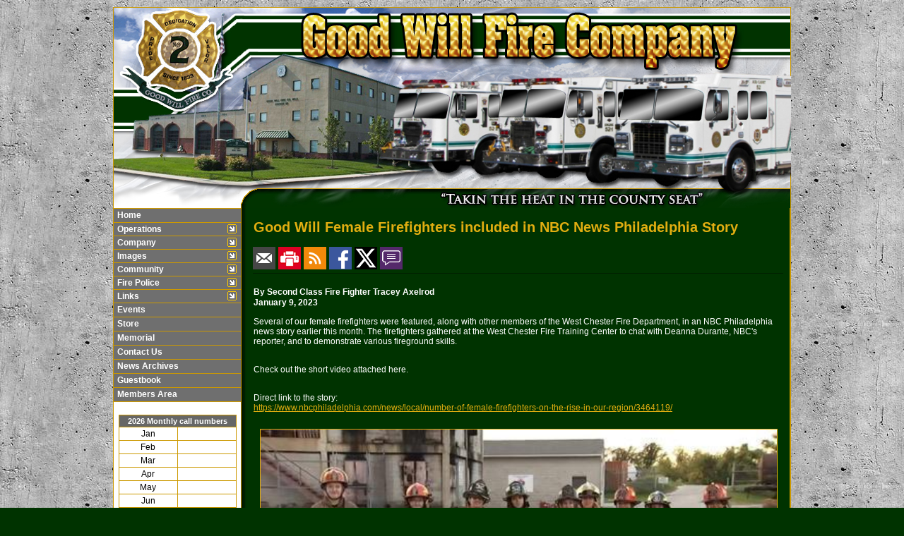

--- FILE ---
content_type: text/html;charset=UTF-8
request_url: https://www.goodwillfireco.org/apps/public/news/newsView.cfm?News_ID=401
body_size: 29754
content:


<!DOCTYPE html PUBLIC "-//W3C//DTD XHTML 1.0 Transitional//EN" "http://www.w3.org/TR/xhtml1/DTD/xhtml1-transitional.dtd">
<html xmlns="http://www.w3.org/1999/xhtml" lang="en">
<head>

<title>Good Will Female Firefighters included in NBC News Philadelphia Story - Goodwill Fire Company</title>

<meta name="Description" content="Welcome to the Official Website of the Good Will Fire Company">
<meta name="Generator" content="Adobe ColdFusion">
<meta name="Keywords" content="Good Will Fire Company">
<meta name="Author" content="Goodwill Fire Company">
<link rel="Shortcut Icon" href="https://www.goodwillfireco.org/images/favicongoodwill.ico">
<link rel="Stylesheet" type="text/css" href="https://www.goodwillfireco.org/layouts/fsStyle.css">


<meta property="og:url" content="https://www.goodwillfireco.org/apps/public/news/newsView.cfm?News_ID=401" />
<meta property="og:type" content="article" />
<meta property="og:title" content="Good Will Female Firefighters included in NBC News Philadelphia Story" />
<meta property="og:description" content="Several of our female firefighters were featured, along with other members of the West Chester Fire Department, in an NBC Philadelphia news story earlier this month. The firefighters gathered at the West Chester Fire Training Center to chat with Deanna Durante, NBC's reporter, and to demonstrate various fireground skills. 


Check out the short video attached here.


Direct link to the story:
https://www.nbcphiladelphia.com/news/local/number-of-female-firefighters-on-the-rise-in-our-region/3464119/" />
<meta property="og:image" content="https://www.goodwillfireco.org/files/news/401/FemaleFireFighters.jpeg" />
<meta property="og:image:width" content="500" />
<meta property="og:image:height" content="261" /> 

</head>

<BODY bgcolor="#FFFFFF" marginheight="0" topmargin="0" leftmargin="0" marginwidth="0" text="#FFFFFF" link="#990000" alink="#FFCC00" vlink="#990000" background="https://www.goodwillfireco.org/images/bg.jpg">



<script src="//ajax.googleapis.com/ajax/libs/jquery/1.12.4/jquery.min.js"></script>


<script type="text/javascript" src="/apps/scripts/milonic/milonic_src.js"></script> 
<script type="text/javascript" src="/apps/scripts/milonic/mmenudom.js"></script>


	
	

<script src="https://www.google.com/recaptcha/enterprise.js?render=6LfgCq0UAAAAAL3ujgFqVw3fSfUzldw8ahWVhCbb"></script>
	
<script>
  function onClick(e) {
    e.preventDefault();
    grecaptcha.enterprise.ready(async () => {
      const token = await grecaptcha.enterprise.execute('6LfgCq0UAAAAAL3ujgFqVw3fSfUzldw8ahWVhCbb', {action: 'LOGIN'});
    });
  }
</script>
	


	<style>
	.grecaptcha-badge {
	display: none !important;
	}
	</style>


<script language="JavaScript" type="text/javascript">

_menuCloseDelay=500           // The time delay for menus to remain visible on mouse out
_menuOpenDelay=50            // The time delay before menus open on mouse over
_followSpeed=90                // Follow scrolling speed
_followRate=20                // Follow scrolling Rate
_subOffsetTop=0              // Sub menu top offset
_subOffsetLeft=4            // Sub menu left offset
_scrollAmount=3               // Only needed for Netscape 4.x
_scrollDelay=20               // Only needed for Netcsape 4.x



with(menuStyle=new mm_style()){
onbgcolor="#999999";
oncolor="#FFFFFF";
offbgcolor="#6f6f6f";
offcolor="#FFFFFF";
bordercolor="#CC9900";
borderstyle="solid";
borderwidth=0;
separatorcolor="#CC9900";
separatorsize=1;
padding=2;
fontsize="12px";
fontstyle="normal";
fontweight="bold";
fontfamily="Verdana, Tahoma, Arial";
headercolor="#000000";
headerbgcolor="#FFFFFF";
subimage="https://www.goodwillfireco.org/images/arrow.gif";
subimagepadding="2";
overfilter="GradientWipe(duration=0.4);Alpha(opacity=90)";
outfilter="";
}

with(subStyle=new mm_style()){
onbgcolor="#999999";
oncolor="#FFFFFF";
offbgcolor="#6f6f6f";
offcolor="#FFFFFF";
bordercolor="#CC9900";
borderstyle="solid";
borderwidth=1;
separatorcolor="#CC9900";
separatorsize=1;
padding=2;
fontsize="12px";
fontstyle="normal";
fontweight="bold";
fontfamily="Verdana, Tahoma, Arial";
headercolor="#000000";
headerbgcolor="#FFFFFF";
subimage="https://www.goodwillfireco.org/images/arrow.gif";
subimagepadding="2";
overfilter="GradientWipe(duration=0.4);Alpha(opacity=90)";
outfilter="";
}

with(milonic=new menuname("Operations")){
style=subStyle;
itemwidth=180;
borderwidth=1;
aI("text=WCFD Chief;showmenu=Chief;status=WCFD Chief;");
aI("text=Line Officers;url=https://www.goodwillfireco.org/apps/public/profile/?ProfileType=1;status=Line Officers;");
aI("text=Active Firefighters;url=https://www.goodwillfireco.org/apps/public/profile/?ProfileType=3,4,5,6,7,8;status=Active Firefighters;");
aI("text=Training;url=https://www.goodwillfireco.org/content/training;status=Training;");
aI("text=Service Area;url=https://www.goodwillfireco.org/content/service;status=Service Area;");
aI("text=Membership;url=https://www.goodwillfireco.org/content/membership;status=Membership;");
}

with(milonic=new menuname("Chief")){
style=subStyle;
itemwidth=180;
borderwidth=1;
aI("text=Current Chief;url=https://www.goodwillfireco.org/apps/public/profile/?ProfileType=2;status=Current Chief;");
aI("text=Past Chiefs;url=https://www.goodwillfireco.org/content/pastchiefs;status=Past Chiefs;");
aI("text=Chiefs Vehicle;url=https://www.goodwillfireco.org/content/vehicles;status=Chiefs Vehicle;");
}

with(milonic=new menuname("Company")){
style=subStyle;
itemwidth=180;
borderwidth=1;
aI("text=About Us;url=https://www.goodwillfireco.org/content/about;status=About Us;");
aI("text=Executive Board;url=https://www.goodwillfireco.org/content/executive;status=Executive Board;");
aI("text=History;url=https://www.goodwillfireco.org/content/history;status=History;");
}

with(milonic=new menuname("Images")){
style=subStyle;
itemwidth=180;
borderwidth=1;
aI("text=Apparatus;showmenu=Apparatus;status=Apparatus;");
aI("text=The Station;showmenu=Station;status=The Station;");
aI("text=Photo Album;url=http://goodwillfireco.fotki.com/;target=_blank;status=Photo Album;");
}

with(milonic=new menuname("Apparatus")){
style=subStyle;
itemwidth=180;
borderwidth=1;
aI("text=Current;url=https://www.goodwillfireco.org/apps/public/gallery/?gallery=Current;status=Current;");
aI("text=Retired;url=https://www.goodwillfireco.org/apps/public/gallery/?gallery=Retired;status=Retired;");
}

with(milonic=new menuname("Station")){
style=subStyle;
itemwidth=180;
borderwidth=1;
aI("text=Station Tour;url=https://www.goodwillfireco.org/apps/public/gallery/?gallery=Station;status=Station Tour;");
aI("text=New Station Construction;url=https://www.goodwillfireco.org/apps/public/gallery/?gallery=Construction;status=New Station Construction;");
}

with(milonic=new menuname("Community")){
style=subStyle;
itemwidth=180;
borderwidth=1;
aI("text=Fire Safety;url=https://www.goodwillfireco.org/content/safety;status=Fire Safety;");
aI("text=Birthday Parties;url=https://www.goodwillfireco.org/content/birthday;status=Birthday Parties;");
}

with(milonic=new menuname("Police")){
style=subStyle;
itemwidth=180;
borderwidth=1;
aI("text=Information;url=https://www.goodwillfireco.org/content/information;status=Information;");
aI("text=Fire Police Officers;url=https://www.goodwillfireco.org/apps/public/profile/?ProfileType=14;status=Fire Police Officers;");
}

with(milonic=new menuname("Links")){
style=subStyle;
itemwidth=180;
borderwidth=1;
aI("text=CC Fire/EMS Stations;url=https://www.goodwillfireco.org/content/fireemsstations;status=CC Fire/EMS Stations;");
aI("text=Other Links;url=https://www.goodwillfireco.org/content/links;status=Other Links;");
}

drawMenus();

</script>

 

<table width="960" align="center" cellpadding="0" cellspacing="0" border="0">
<tr>
	<td height="10"></td>	
</tr>
<tr>
	<td><img src="https://www.goodwillfireco.org/images/GoodwillBanner.jpg" width="960" height="285" border="0" alt="Goodwill Fire Company" /></td>
</tr>
</table>

<table width="960" align="center" cellpadding="0" cellspacing="0" border="0">
<tr>
    <td width="1" bgcolor="#CC9900"></td>
	<td width="180" bgcolor="#FFFFFF" valign="top" align="center">
    
    <table width="100%" align="center" cellpadding="0" cellspacing="0" border="0">
    <tr><td height="1" bgcolor="#CC9900"></td></tr>
    </table>
    
		<script>
			with(milonic=new menuname("Main Menu")){
			style=menuStyle;
			itemwidth=180;
			itemheight=15;
			align="left";
			alwaysvisible=1;
			orientation="vertical";
			position="relative";
			aI("text=&nbsp;Home;url=https://www.goodwillfireco.org;status=Home;");
			aI("text=&nbsp;Operations;showmenu=Operations;status=Operations;");
			aI("text=&nbsp;Company;showmenu=Company;status=Company;");
			aI("text=&nbsp;Images;showmenu=Images;status=Images;");
			aI("text=&nbsp;Community;showmenu=Community;status=Community;");
			aI("text=&nbsp;Fire Police;showmenu=Police;status=Fire Police;");
			aI("text=&nbsp;Links;showmenu=Links;status=Links;");
			aI("text=&nbsp;Events;url=https://www.goodwillfireco.org/content/events;status=Events;");	
			aI("text=&nbsp;Store;url=https://www.goodwillfireco.org/content/store;status=Store;");	
			aI("text=&nbsp;Memorial;url=https://www.goodwillfireco.org/content/memorial;status=Memorial;");
            aI("text=&nbsp;Contact Us;url=https://www.goodwillfireco.org/content/contact;status=Contact Us;");
			aI("text=&nbsp;News Archives;url=https://www.goodwillfireco.org/apps/public/news;status=News Archives;");
			aI("text=&nbsp;Guestbook;url=https://www.goodwillfireco.org/apps/public/guest;status=Guestbook;");
			aI("text=&nbsp;Members Area;url=https://www.goodwillfireco.org/apps/public/login;status=Members Area;");
			}
		drawMenus();
		</script>
   
    <table width="100%" align="center" cellpadding="0" cellspacing="0" border="0">
    <tr><td height="1" bgcolor="#CC9900"></td></tr>
    </table>
    
    <br/>   
  
        
		
    
    
    <Table cellpadding="2" cellspacing="1" align="center" class="StatsBoxTable">
    
    <tr>
        <td colspan="2" class="StatsBoxTitle" align="center">2026 Monthly call numbers</td>
    </tr>
    
    
    <tr>
        <td class="StatsBoxCell" align="center" width="50%">Jan</td> <td class="StatsBoxCell" align="center" width="50%"></td> 
    </tr>
    
    <tr>
        <td class="StatsBoxCell" align="center" width="50%">Feb</td> <td class="StatsBoxCell" align="center" width="50%"></td> 
    </tr>
    
    <tr>
        <td class="StatsBoxCell" align="center" width="50%">Mar</td> <td class="StatsBoxCell" align="center" width="50%"></td> 
    </tr>
    
    <tr>
        <td class="StatsBoxCell" align="center" width="50%">Apr</td> <td class="StatsBoxCell" align="center" width="50%"></td> 
    </tr>
    
    <tr>
        <td class="StatsBoxCell" align="center" width="50%">May</td> <td class="StatsBoxCell" align="center" width="50%"></td> 
    </tr>
    
    <tr>
        <td class="StatsBoxCell" align="center" width="50%">Jun</td> <td class="StatsBoxCell" align="center" width="50%"></td> 
    </tr>
    
    <tr>
        <td class="StatsBoxCell" align="center" width="50%">Jul</td> <td class="StatsBoxCell" align="center" width="50%"></td> 
    </tr>
    
    <tr>
        <td class="StatsBoxCell" align="center" width="50%">Aug</td> <td class="StatsBoxCell" align="center" width="50%"></td> 
    </tr>
    
    <tr>
        <td class="StatsBoxCell" align="center" width="50%">Sep</td> <td class="StatsBoxCell" align="center" width="50%"></td> 
    </tr>
    
    <tr>
        <td class="StatsBoxCell" align="center" width="50%">Oct</td> <td class="StatsBoxCell" align="center" width="50%"></td> 
    </tr>
    
    <tr>
        <td class="StatsBoxCell" align="center" width="50%">Nov</td> <td class="StatsBoxCell" align="center" width="50%"></td> 
    </tr>
    
    <tr>
        <td class="StatsBoxCell" align="center" width="50%">Dec</td> <td class="StatsBoxCell" align="center" width="50%"></td> 
    </tr>
    
    <tr>
        <td class="StatsBoxCell" align="center" width="50%">Total</td> <td class="StatsBoxCell" align="center" width="50%">0</td> 
    </tr>
    
    
    </Table>
	
    
	<BR /> 
    
    
    <Table cellpadding="2" cellspacing="1" align="center" class="StatsBoxTable">
    
    <tr>
        <td colspan="2" class="StatsBoxTitle" align="center">2025  Monthly call numbers</td>
    </tr>
    
    
    <tr>
        <td class="StatsBoxCell" align="center" width="50%">Jan</td> <td class="StatsBoxCell" align="center" width="50%">56</td> 
    </tr>
    
    <tr>
        <td class="StatsBoxCell" align="center" width="50%">Feb</td> <td class="StatsBoxCell" align="center" width="50%">37</td> 
    </tr>
    
    <tr>
        <td class="StatsBoxCell" align="center" width="50%">Mar</td> <td class="StatsBoxCell" align="center" width="50%">59</td> 
    </tr>
    
    <tr>
        <td class="StatsBoxCell" align="center" width="50%">Apr</td> <td class="StatsBoxCell" align="center" width="50%">49</td> 
    </tr>
    
    <tr>
        <td class="StatsBoxCell" align="center" width="50%">May</td> <td class="StatsBoxCell" align="center" width="50%">61</td> 
    </tr>
    
    <tr>
        <td class="StatsBoxCell" align="center" width="50%">Jun</td> <td class="StatsBoxCell" align="center" width="50%">54</td> 
    </tr>
    
    <tr>
        <td class="StatsBoxCell" align="center" width="50%">Jul</td> <td class="StatsBoxCell" align="center" width="50%">47</td> 
    </tr>
    
    <tr>
        <td class="StatsBoxCell" align="center" width="50%">Aug</td> <td class="StatsBoxCell" align="center" width="50%">37</td> 
    </tr>
    
    <tr>
        <td class="StatsBoxCell" align="center" width="50%">Sep</td> <td class="StatsBoxCell" align="center" width="50%">46</td> 
    </tr>
    
    <tr>
        <td class="StatsBoxCell" align="center" width="50%">Oct</td> <td class="StatsBoxCell" align="center" width="50%">55</td> 
    </tr>
    
    <tr>
        <td class="StatsBoxCell" align="center" width="50%">Nov</td> <td class="StatsBoxCell" align="center" width="50%">49</td> 
    </tr>
    
    <tr>
        <td class="StatsBoxCell" align="center" width="50%">Dec</td> <td class="StatsBoxCell" align="center" width="50%">68</td> 
    </tr>
    
    <tr>
        <td class="StatsBoxCell" align="center" width="50%">Total</td> <td class="StatsBoxCell" align="center" width="50%">618</td> 
    </tr>
    
    
    </Table>
	
    
	<BR /> 
    
    
    <Table cellpadding="2" cellspacing="1" align="center" class="StatsBoxTable">
    
    <tr>
        <td colspan="2" class="StatsBoxTitle" align="center">Past Incident Totals</td>
    </tr>
    
    
    <tr>
        <td class="StatsBoxCell" align="center" width="50%">2024</td> <td class="StatsBoxCell" align="center" width="50%">617</td> 
    </tr>
    
    <tr>
        <td class="StatsBoxCell" align="center" width="50%">2023</td> <td class="StatsBoxCell" align="center" width="50%">569</td> 
    </tr>
    
    <tr>
        <td class="StatsBoxCell" align="center" width="50%">2022</td> <td class="StatsBoxCell" align="center" width="50%">589</td> 
    </tr>
    
    <tr>
        <td class="StatsBoxCell" align="center" width="50%">2021</td> <td class="StatsBoxCell" align="center" width="50%">510</td> 
    </tr>
    
    <tr>
        <td class="StatsBoxCell" align="center" width="50%">2020</td> <td class="StatsBoxCell" align="center" width="50%">473</td> 
    </tr>
    
    <tr>
        <td class="StatsBoxCell" align="center" width="50%">2019</td> <td class="StatsBoxCell" align="center" width="50%">505</td> 
    </tr>
    
    <tr>
        <td class="StatsBoxCell" align="center" width="50%">2018</td> <td class="StatsBoxCell" align="center" width="50%">481</td> 
    </tr>
    
    <tr>
        <td class="StatsBoxCell" align="center" width="50%">2017</td> <td class="StatsBoxCell" align="center" width="50%">516</td> 
    </tr>
    
    <tr>
        <td class="StatsBoxCell" align="center" width="50%">2016</td> <td class="StatsBoxCell" align="center" width="50%">431</td> 
    </tr>
    
    <tr>
        <td class="StatsBoxCell" align="center" width="50%">2015</td> <td class="StatsBoxCell" align="center" width="50%">454</td> 
    </tr>
    
    <tr>
        <td class="StatsBoxCell" align="center" width="50%">2014</td> <td class="StatsBoxCell" align="center" width="50%">476</td> 
    </tr>
    
    <tr>
        <td class="StatsBoxCell" align="center" width="50%">2013</td> <td class="StatsBoxCell" align="center" width="50%">384</td> 
    </tr>
    
    <tr>
        <td class="StatsBoxCell" align="center" width="50%">2012</td> <td class="StatsBoxCell" align="center" width="50%">395</td> 
    </tr>
    
    <tr>
        <td class="StatsBoxCell" align="center" width="50%">2011</td> <td class="StatsBoxCell" align="center" width="50%">437</td> 
    </tr>
    
    <tr>
        <td class="StatsBoxCell" align="center" width="50%">2010</td> <td class="StatsBoxCell" align="center" width="50%">454</td> 
    </tr>
    
    
    </Table>
	
    
	<BR /> 
    
    <br/>
    
    
		
		
		<Table width="93%" border="0" cellpadding="2" cellspacing="1" align="center" bgcolor="#CC9900">
		
		<tr>
			<td class="BoldWhite" align="center" bgcolor="#666666">Web Counters</td>
		</tr>
		
		<tr>
			<td bgcolor="#FFFFFF" align="center">
		
			<Table border="0" cellpadding="2" cellspacing="2">
			<TR><TD align="center">
		
				<font class="Sideline">
				Website Visitors<br/>Since<br/>February 20, 2009<br/></font>
				
				<Table border="0" cellpadding="1" cellspacing="0" bgcolor="#CC9900">
				<TR><TD align="center">
				
				<Table border="0" cellpadding="0" cellspacing="0" bgcolor="#FFFFFF" width="80">
				<TR><TD align="center">
				
				<font face="MS Sans Serif" size="1" color="#000000"><B>
				2,852,353<br/>
				</B></font>
				
				</TD></TR>
				</Table>
				
				</TD></TR>
				</Table>
				
			</TD></TR>
			</Table>				
		
			<Table border="0" cellpadding="2" cellspacing="2">
			<TR><TD align="center">
		
	
				
				<font class="Sideline">
				Visitors Today<br/>
				Jan 22, 2026<br/>
				</font>
				
				<Table border="0" cellpadding="1" cellspacing="0" bgcolor="#CC9900">
				<TR><TD align="center">
				
				<Table border="0" cellpadding="0" cellspacing="0" bgcolor="#FFFFFF" width="80">
				<TR><TD align="center">
				
				<font face="MS Sans Serif" size="1" color="#000000"><B>
				452
				</B></font>
				
				</TD></TR>
				</Table>
				
				</TD></TR>
				</Table>
				
			</TD></TR>
			</Table>
			           
		</td></tr>
		</Table>
        
        
    
	</td>
    <td width="1" bgcolor="#CC9900"></td>
    <td width="1" bgcolor="#001300"></td>
    <td width="1" bgcolor="#001700"></td>
    <td width="1" bgcolor="#001C00"></td>
    <td width="1" bgcolor="#002000"></td>
    <td width="1" bgcolor="#002000"></td>
    <td width="1" bgcolor="#002D00"></td>
    <td width="1" bgcolor="#002f00"></td>

	<td width="769" bgcolor="#003300" height="400" valign="top">
	
		<TABLE cellpadding="0" cellspacing="0" border="0" align="center" width="751">
		<tr><td height="15"></td></tr>
        <TR>
			<TD height="500" valign="top">
			


<script language="javascript">
function PopupCenter(url, title, w, h) {
    // Fixes dual-screen position                         Most browsers      Firefox
    var dualScreenLeft = window.screenLeft != undefined ? window.screenLeft : screen.left;
    var dualScreenTop = window.screenTop != undefined ? window.screenTop : screen.top;

    var width = window.innerWidth ? window.innerWidth : document.documentElement.clientWidth ? document.documentElement.clientWidth : screen.width;
    var height = window.innerHeight ? window.innerHeight : document.documentElement.clientHeight ? document.documentElement.clientHeight : screen.height;

    var left = ((width / 2) - (w / 2)) + dualScreenLeft;
    var top = ((height / 2) - (h / 2)) + dualScreenTop;
    var newWindow = window.open(url, title, 'scrollbars=yes, width=' + w + ', height=' + h + ', top=' + top + ', left=' + left);

    // Puts focus on the newWindow
    if (window.focus) {
        newWindow.focus();
    }
}
</script>



<style type="text/css">
.newsBar {
	font-family:Calibri, Tahoma, Arial;
	font-size:100%;
} 
.addthis_toolbox {
float:right;
width:60px;
}
	

</style>
	
<link rel="stylesheet" type="text/css" href="/apps/scripts/magnific-popup/dist/magnific-popup.css">

<table width="100%" border="0" cellpadding="0" cellspacing="1" align="center">

  <tr>
    <td colspan="2" align="left" class="Heading">Good Will Female Firefighters included in NBC News Philadelphia Story</td>
  </tr>
  
</table>




<table width="100%" border="0" cellpadding="0" cellspacing="0" align="center">
<tr>
	<td colspan="6" height="15"></td>
</tr>
<tr>
	<td class="newsBar"><a href="https://www.goodwillfireco.org/apps/public/news/newsMail.cfm?News_ID=401"><img src="https://www.goodwillfireco.org/apps/images/icons/news/news_email.png" height="32" width="32" style="vertical-align:middle;" border="0" alt="Email"/></a>
	<a href="https://www.goodwillfireco.org/apps/public/news/newsView.cfm?News_ID=401&Print=1" target="_blank"><img src="https://www.goodwillfireco.org/apps/images/icons/news/news_print.png" height="32" width="32" style="vertical-align:middle;" border="0" alt="Print"/></a>
    <a href="https://www.goodwillfireco.org/apps/public/news/rss/" target="_blank"><img src="https://www.goodwillfireco.org/apps/images/icons/news/news_rss.png" height="32" width="32" style="vertical-align:middle;" border="0" alt="RSS"/></a>
    <a href="#" onclick="PopupCenter('https://www.facebook.com/sharer/sharer.php?u=https://www.goodwillfireco.org/apps/public/news/newsView.cfm?News_ID=401', '', '560', '660')"><img src="https://www.goodwillfireco.org/apps/images/icons/news/news_facebook.png" width="32" height="32" style="vertical-align:middle;" border="0" alt="Facebook"></a>
    <a href="#" onclick="PopupCenter('https://twitter.com/intent/tweet?text=Good%20Will%20Female%20Firefighters%20included%20in%20NBC%20News%20Philadelphia%20Story&url=https://www.goodwillfireco.org/apps/public/news/newsView.cfm?News_ID=401', '', '560', '450')"><img src="https://www.goodwillfireco.org/apps/images/icons/news/news_twitter.png" width="32" height="32" style="vertical-align:middle;" border="0" alt="Twitter"></a>
	<a href="https://www.goodwillfireco.org/apps/public/news/commentAdd.cfm?News_ID=401"><img src="https://www.goodwillfireco.org/apps/images/icons/news/news_comment.png" height="32" width="32" style="vertical-align:middle;" border="0" alt="RSS"/></a></td>

</tr>
<tr>
	<td colspan="6" height="5"></td>
</tr>
<tr>
	<td colspan="6" height="1" class="CurrentPubRow"></td>
</tr>
</table>

<BR/>



<!-- Magnific Popup core JS file -->
<script src="/apps/scripts/magnific-popup/dist/jquery.magnific-popup.js"></script> 



<table width="100%" border="0" cellpadding="0" cellspacing="1" align="center">


  <tr>
    <td colspan="2" class="Bold">By Second Class Fire Fighter Tracey Axelrod</td>
  </tr>

    
  <tr>
    <td colspan="2" class="Bold">January 9, 2023</td>
  </tr>
  
  
  
  <tr>
    <td colspan="2" class="Regular"> <p>Several of our female firefighters were featured, along with other members of the West Chester Fire Department, in an NBC Philadelphia news story earlier this month. The firefighters gathered at the West Chester Fire Training Center to chat with Deanna Durante, NBC's reporter, and to demonstrate various fireground skills. </p><p><br>Check out the short video attached here.</p><p><br>Direct link to the story:<br><a href="https://www.nbcphiladelphia.com/news/local/number-of-female-firefighters-on-the-rise-in-our-region/3464119/" target="_blank">https://www.nbcphiladelphia.com/news/local/number-of-female-firefighters-on-the-rise-in-our-region/3464119/</a></p></td>
  </tr>


    
</table>



<div class="zoom-gallery">
	
	<table border="0" cellpadding="0" cellspacing="0" align="center" >
    
	
		<TR>
	
	
		<TD align="center" valign="top" width="50%">
        	<table border="0" cellpadding="10" cellspacing="0" align="center" width="100%">
            	<tr>
                	<td align="center" class="Regular">
					<a href="https://www.goodwillfireco.org/files/news/401/FemaleFireFighters.jpeg" title="West Chester Fire Department Female Firefighters

Photo Credit to NBC News Philadelphia">
       				<img src="https://www.goodwillfireco.org/files/news/401/FemaleFireFighters.jpeg" style="max-width: 100%; width: 100%;" border="1" alt="West Chester Fire Department Female Firefighters

Photo Credit to NBC News Philadelphia"></a>

					
					<BR>
					<div align="center">West Chester Fire Department Female Firefighters

Photo Credit to NBC News Philadelphia</div>
					
				    
					</td>
				</tr>
            </table>
		</TD>
	
    
	
		</TR>
		<TR><TD colspan="2">&nbsp;</TD></TR>
	
    

    
	</table>
	
</div>	

    
    <table width="100%" border="0" cellpadding="0" cellspacing="1">
    
    <tr>
        <td align="center"><BR /><BR /></td>
    </tr>

    <tr><td colspan="2">&nbsp;</td></tr>
    
	</table>



<script type="text/javascript">
$(document).ready(function() {
	$('.zoom-gallery').magnificPopup({
		delegate: 'a',
		type: 'image',
		closeOnContentClick: false,
		closeBtnInside: false,
		mainClass: 'mfp-with-zoom mfp-img-mobile',
		image: {
			verticalFit: true,
			titleSrc: function(item) {
				return item.el.attr('title');
			}
		},
		gallery: {
			enabled: true,
			preload: [0,2], // read about this option in next Lazy-loading section
			navigateByImgClick: true,
			arrowMarkup: '<button title="%title%" type="button" class="mfp-arrow mfp-arrow-%dir%"></button>', // markup of an arrow button
			tPrev: 'Previous (Left arrow key)', // title for left button
			tNext: 'Next (Right arrow key)', // title for right button
			tCounter: '<span class="mfp-counter">%curr% of %total%</span>' // markup of counter
		},
		zoom: {
			enabled: true,
			duration: 300, // don't foget to change the duration also in CSS
			opener: function(element) {
				return element.find('img');
			}
		}
		
	});
});
</script>

<BR>



<table width="100%" border="0" cellpadding="0" cellspacing="0" align="center">
	
	<TR>
		<TD align="center" width="3%" valign="middle"><a href="https://www.goodwillfireco.org/apps/public/news/commentAdd.cfm?News_ID=401"><img src="https://www.goodwillfireco.org/apps/images/icons/comment.png" border="0" height="16" width="16" alt="Add a Comment"></a></TD>
		<TD align="left" width="50%" valign="middle" class="newsBar"><a href="https://www.goodwillfireco.org/apps/public/news/commentAdd.cfm?News_ID=401">Add a Comment</a></TD>
        <TD align="right" width="47%" valign="middle" class="Regular">0 Comment(s)</TD>
	</TR>
	
	<TR><TD colspan="3" height="5"></TD></TR>

	<tr>
        <td colspan="3" height="1" class="CurrentPubRow"></td>
    </tr>
	
</table>


<BR />



<BR />

    	</td></tr>
	</table>

	</td>
	<td width="1" bgcolor="#CC9900"></td>
</tr>
</table>

<table width="960" align="center" cellpadding="0" cellspacing="0" border="0">
<tr>
	<td width="960" height="160" background="https://www.goodwillfireco.org/images/footer.jpg" valign="top">
	
	<table width="960" cellpadding="0" cellspacing="0" align="center" border="0">
	<tr><td height="35"></td></tr>
	</table>
	
	<table width="960" cellpadding="0" cellspacing="0" align="center" border="0">
	<tr>
		<TD width="432" height="10" align="center"><font class="BoldWhite">Website Designed and Hosted By:</font></td>
		<TD width="248" height="10" align="left"><font class="BoldWhite">Content Proudly Maintained By:</font></td>
		<TD width="280" height="10" align="left"><font class="BoldWhite">Contact Info:</font></td>
	</TR>
			
	<TR>
		
		<TD align="center" valign="top">
		<a href="http://www.FirehouseSolutions.com"><img src="https://www.goodwillfireco.org/apps/images/resources/fslogo.png" width="300" height="50" border="0" alt="Firehouse Solutions"></a><br/>
		<font class="BoldWhite"><a href="http://www.FirehouseSolutions.com">www.FirehouseSolutions.com</a></font><br/></td>
		
		<TD align="left" valign="top">
		<font class="BoldWhite">Good Will Fire Company</font><br/>
		<font class="BoldWhite"> 552 E. Union Street
<br/>
		
         West Chester, PA  19382<br/>
         <br /></font></td>
		
		<TD align="left" valign="top">
		<font class="BoldWhite">Emergency Dial 911</font><br/>
		<font class="BoldWhite">Station: </font><font class="BoldWhite">610-431-4366</font><br/>
        <font class="BoldWhite">Station Fax: </font><font class="BoldWhite">610-431-6528</font><br/>
		<font class="BoldWhite">E-mail: </font><font class="BoldWhite"><a href="mailto:info@goodwillfireco.org">info@goodwillfireco.org</a></font><br/></td>

	</TR>
	</table>
	
	<table width="960" cellpadding="0" cellspacing="0" align="center" border="0">
	<tr><td height="30"></td></tr>
	</table>
	
	<table width="960" cellpadding="0" cellspacing="0" align="center" border="0">
		<tr>
			<td width="130"></td>
			<td width="634" height="15" align="center" valign="middle"><font class="Small">Copyright &copy; 2026 Firehouse Solutions (A Service of </font><font class="SmallBold">Technology Reflections, Inc.</Font><font class="Small">)</font></td>
		</tr>
	</table>
	
	
	</td>
</tr>
</table>



</BODY>
</HTML>

	
		

--- FILE ---
content_type: text/html; charset=utf-8
request_url: https://www.google.com/recaptcha/enterprise/anchor?ar=1&k=6LfgCq0UAAAAAL3ujgFqVw3fSfUzldw8ahWVhCbb&co=aHR0cHM6Ly93d3cuZ29vZHdpbGxmaXJlY28ub3JnOjQ0Mw..&hl=en&v=PoyoqOPhxBO7pBk68S4YbpHZ&size=invisible&anchor-ms=20000&execute-ms=30000&cb=3lhjmetaqamw
body_size: 48738
content:
<!DOCTYPE HTML><html dir="ltr" lang="en"><head><meta http-equiv="Content-Type" content="text/html; charset=UTF-8">
<meta http-equiv="X-UA-Compatible" content="IE=edge">
<title>reCAPTCHA</title>
<style type="text/css">
/* cyrillic-ext */
@font-face {
  font-family: 'Roboto';
  font-style: normal;
  font-weight: 400;
  font-stretch: 100%;
  src: url(//fonts.gstatic.com/s/roboto/v48/KFO7CnqEu92Fr1ME7kSn66aGLdTylUAMa3GUBHMdazTgWw.woff2) format('woff2');
  unicode-range: U+0460-052F, U+1C80-1C8A, U+20B4, U+2DE0-2DFF, U+A640-A69F, U+FE2E-FE2F;
}
/* cyrillic */
@font-face {
  font-family: 'Roboto';
  font-style: normal;
  font-weight: 400;
  font-stretch: 100%;
  src: url(//fonts.gstatic.com/s/roboto/v48/KFO7CnqEu92Fr1ME7kSn66aGLdTylUAMa3iUBHMdazTgWw.woff2) format('woff2');
  unicode-range: U+0301, U+0400-045F, U+0490-0491, U+04B0-04B1, U+2116;
}
/* greek-ext */
@font-face {
  font-family: 'Roboto';
  font-style: normal;
  font-weight: 400;
  font-stretch: 100%;
  src: url(//fonts.gstatic.com/s/roboto/v48/KFO7CnqEu92Fr1ME7kSn66aGLdTylUAMa3CUBHMdazTgWw.woff2) format('woff2');
  unicode-range: U+1F00-1FFF;
}
/* greek */
@font-face {
  font-family: 'Roboto';
  font-style: normal;
  font-weight: 400;
  font-stretch: 100%;
  src: url(//fonts.gstatic.com/s/roboto/v48/KFO7CnqEu92Fr1ME7kSn66aGLdTylUAMa3-UBHMdazTgWw.woff2) format('woff2');
  unicode-range: U+0370-0377, U+037A-037F, U+0384-038A, U+038C, U+038E-03A1, U+03A3-03FF;
}
/* math */
@font-face {
  font-family: 'Roboto';
  font-style: normal;
  font-weight: 400;
  font-stretch: 100%;
  src: url(//fonts.gstatic.com/s/roboto/v48/KFO7CnqEu92Fr1ME7kSn66aGLdTylUAMawCUBHMdazTgWw.woff2) format('woff2');
  unicode-range: U+0302-0303, U+0305, U+0307-0308, U+0310, U+0312, U+0315, U+031A, U+0326-0327, U+032C, U+032F-0330, U+0332-0333, U+0338, U+033A, U+0346, U+034D, U+0391-03A1, U+03A3-03A9, U+03B1-03C9, U+03D1, U+03D5-03D6, U+03F0-03F1, U+03F4-03F5, U+2016-2017, U+2034-2038, U+203C, U+2040, U+2043, U+2047, U+2050, U+2057, U+205F, U+2070-2071, U+2074-208E, U+2090-209C, U+20D0-20DC, U+20E1, U+20E5-20EF, U+2100-2112, U+2114-2115, U+2117-2121, U+2123-214F, U+2190, U+2192, U+2194-21AE, U+21B0-21E5, U+21F1-21F2, U+21F4-2211, U+2213-2214, U+2216-22FF, U+2308-230B, U+2310, U+2319, U+231C-2321, U+2336-237A, U+237C, U+2395, U+239B-23B7, U+23D0, U+23DC-23E1, U+2474-2475, U+25AF, U+25B3, U+25B7, U+25BD, U+25C1, U+25CA, U+25CC, U+25FB, U+266D-266F, U+27C0-27FF, U+2900-2AFF, U+2B0E-2B11, U+2B30-2B4C, U+2BFE, U+3030, U+FF5B, U+FF5D, U+1D400-1D7FF, U+1EE00-1EEFF;
}
/* symbols */
@font-face {
  font-family: 'Roboto';
  font-style: normal;
  font-weight: 400;
  font-stretch: 100%;
  src: url(//fonts.gstatic.com/s/roboto/v48/KFO7CnqEu92Fr1ME7kSn66aGLdTylUAMaxKUBHMdazTgWw.woff2) format('woff2');
  unicode-range: U+0001-000C, U+000E-001F, U+007F-009F, U+20DD-20E0, U+20E2-20E4, U+2150-218F, U+2190, U+2192, U+2194-2199, U+21AF, U+21E6-21F0, U+21F3, U+2218-2219, U+2299, U+22C4-22C6, U+2300-243F, U+2440-244A, U+2460-24FF, U+25A0-27BF, U+2800-28FF, U+2921-2922, U+2981, U+29BF, U+29EB, U+2B00-2BFF, U+4DC0-4DFF, U+FFF9-FFFB, U+10140-1018E, U+10190-1019C, U+101A0, U+101D0-101FD, U+102E0-102FB, U+10E60-10E7E, U+1D2C0-1D2D3, U+1D2E0-1D37F, U+1F000-1F0FF, U+1F100-1F1AD, U+1F1E6-1F1FF, U+1F30D-1F30F, U+1F315, U+1F31C, U+1F31E, U+1F320-1F32C, U+1F336, U+1F378, U+1F37D, U+1F382, U+1F393-1F39F, U+1F3A7-1F3A8, U+1F3AC-1F3AF, U+1F3C2, U+1F3C4-1F3C6, U+1F3CA-1F3CE, U+1F3D4-1F3E0, U+1F3ED, U+1F3F1-1F3F3, U+1F3F5-1F3F7, U+1F408, U+1F415, U+1F41F, U+1F426, U+1F43F, U+1F441-1F442, U+1F444, U+1F446-1F449, U+1F44C-1F44E, U+1F453, U+1F46A, U+1F47D, U+1F4A3, U+1F4B0, U+1F4B3, U+1F4B9, U+1F4BB, U+1F4BF, U+1F4C8-1F4CB, U+1F4D6, U+1F4DA, U+1F4DF, U+1F4E3-1F4E6, U+1F4EA-1F4ED, U+1F4F7, U+1F4F9-1F4FB, U+1F4FD-1F4FE, U+1F503, U+1F507-1F50B, U+1F50D, U+1F512-1F513, U+1F53E-1F54A, U+1F54F-1F5FA, U+1F610, U+1F650-1F67F, U+1F687, U+1F68D, U+1F691, U+1F694, U+1F698, U+1F6AD, U+1F6B2, U+1F6B9-1F6BA, U+1F6BC, U+1F6C6-1F6CF, U+1F6D3-1F6D7, U+1F6E0-1F6EA, U+1F6F0-1F6F3, U+1F6F7-1F6FC, U+1F700-1F7FF, U+1F800-1F80B, U+1F810-1F847, U+1F850-1F859, U+1F860-1F887, U+1F890-1F8AD, U+1F8B0-1F8BB, U+1F8C0-1F8C1, U+1F900-1F90B, U+1F93B, U+1F946, U+1F984, U+1F996, U+1F9E9, U+1FA00-1FA6F, U+1FA70-1FA7C, U+1FA80-1FA89, U+1FA8F-1FAC6, U+1FACE-1FADC, U+1FADF-1FAE9, U+1FAF0-1FAF8, U+1FB00-1FBFF;
}
/* vietnamese */
@font-face {
  font-family: 'Roboto';
  font-style: normal;
  font-weight: 400;
  font-stretch: 100%;
  src: url(//fonts.gstatic.com/s/roboto/v48/KFO7CnqEu92Fr1ME7kSn66aGLdTylUAMa3OUBHMdazTgWw.woff2) format('woff2');
  unicode-range: U+0102-0103, U+0110-0111, U+0128-0129, U+0168-0169, U+01A0-01A1, U+01AF-01B0, U+0300-0301, U+0303-0304, U+0308-0309, U+0323, U+0329, U+1EA0-1EF9, U+20AB;
}
/* latin-ext */
@font-face {
  font-family: 'Roboto';
  font-style: normal;
  font-weight: 400;
  font-stretch: 100%;
  src: url(//fonts.gstatic.com/s/roboto/v48/KFO7CnqEu92Fr1ME7kSn66aGLdTylUAMa3KUBHMdazTgWw.woff2) format('woff2');
  unicode-range: U+0100-02BA, U+02BD-02C5, U+02C7-02CC, U+02CE-02D7, U+02DD-02FF, U+0304, U+0308, U+0329, U+1D00-1DBF, U+1E00-1E9F, U+1EF2-1EFF, U+2020, U+20A0-20AB, U+20AD-20C0, U+2113, U+2C60-2C7F, U+A720-A7FF;
}
/* latin */
@font-face {
  font-family: 'Roboto';
  font-style: normal;
  font-weight: 400;
  font-stretch: 100%;
  src: url(//fonts.gstatic.com/s/roboto/v48/KFO7CnqEu92Fr1ME7kSn66aGLdTylUAMa3yUBHMdazQ.woff2) format('woff2');
  unicode-range: U+0000-00FF, U+0131, U+0152-0153, U+02BB-02BC, U+02C6, U+02DA, U+02DC, U+0304, U+0308, U+0329, U+2000-206F, U+20AC, U+2122, U+2191, U+2193, U+2212, U+2215, U+FEFF, U+FFFD;
}
/* cyrillic-ext */
@font-face {
  font-family: 'Roboto';
  font-style: normal;
  font-weight: 500;
  font-stretch: 100%;
  src: url(//fonts.gstatic.com/s/roboto/v48/KFO7CnqEu92Fr1ME7kSn66aGLdTylUAMa3GUBHMdazTgWw.woff2) format('woff2');
  unicode-range: U+0460-052F, U+1C80-1C8A, U+20B4, U+2DE0-2DFF, U+A640-A69F, U+FE2E-FE2F;
}
/* cyrillic */
@font-face {
  font-family: 'Roboto';
  font-style: normal;
  font-weight: 500;
  font-stretch: 100%;
  src: url(//fonts.gstatic.com/s/roboto/v48/KFO7CnqEu92Fr1ME7kSn66aGLdTylUAMa3iUBHMdazTgWw.woff2) format('woff2');
  unicode-range: U+0301, U+0400-045F, U+0490-0491, U+04B0-04B1, U+2116;
}
/* greek-ext */
@font-face {
  font-family: 'Roboto';
  font-style: normal;
  font-weight: 500;
  font-stretch: 100%;
  src: url(//fonts.gstatic.com/s/roboto/v48/KFO7CnqEu92Fr1ME7kSn66aGLdTylUAMa3CUBHMdazTgWw.woff2) format('woff2');
  unicode-range: U+1F00-1FFF;
}
/* greek */
@font-face {
  font-family: 'Roboto';
  font-style: normal;
  font-weight: 500;
  font-stretch: 100%;
  src: url(//fonts.gstatic.com/s/roboto/v48/KFO7CnqEu92Fr1ME7kSn66aGLdTylUAMa3-UBHMdazTgWw.woff2) format('woff2');
  unicode-range: U+0370-0377, U+037A-037F, U+0384-038A, U+038C, U+038E-03A1, U+03A3-03FF;
}
/* math */
@font-face {
  font-family: 'Roboto';
  font-style: normal;
  font-weight: 500;
  font-stretch: 100%;
  src: url(//fonts.gstatic.com/s/roboto/v48/KFO7CnqEu92Fr1ME7kSn66aGLdTylUAMawCUBHMdazTgWw.woff2) format('woff2');
  unicode-range: U+0302-0303, U+0305, U+0307-0308, U+0310, U+0312, U+0315, U+031A, U+0326-0327, U+032C, U+032F-0330, U+0332-0333, U+0338, U+033A, U+0346, U+034D, U+0391-03A1, U+03A3-03A9, U+03B1-03C9, U+03D1, U+03D5-03D6, U+03F0-03F1, U+03F4-03F5, U+2016-2017, U+2034-2038, U+203C, U+2040, U+2043, U+2047, U+2050, U+2057, U+205F, U+2070-2071, U+2074-208E, U+2090-209C, U+20D0-20DC, U+20E1, U+20E5-20EF, U+2100-2112, U+2114-2115, U+2117-2121, U+2123-214F, U+2190, U+2192, U+2194-21AE, U+21B0-21E5, U+21F1-21F2, U+21F4-2211, U+2213-2214, U+2216-22FF, U+2308-230B, U+2310, U+2319, U+231C-2321, U+2336-237A, U+237C, U+2395, U+239B-23B7, U+23D0, U+23DC-23E1, U+2474-2475, U+25AF, U+25B3, U+25B7, U+25BD, U+25C1, U+25CA, U+25CC, U+25FB, U+266D-266F, U+27C0-27FF, U+2900-2AFF, U+2B0E-2B11, U+2B30-2B4C, U+2BFE, U+3030, U+FF5B, U+FF5D, U+1D400-1D7FF, U+1EE00-1EEFF;
}
/* symbols */
@font-face {
  font-family: 'Roboto';
  font-style: normal;
  font-weight: 500;
  font-stretch: 100%;
  src: url(//fonts.gstatic.com/s/roboto/v48/KFO7CnqEu92Fr1ME7kSn66aGLdTylUAMaxKUBHMdazTgWw.woff2) format('woff2');
  unicode-range: U+0001-000C, U+000E-001F, U+007F-009F, U+20DD-20E0, U+20E2-20E4, U+2150-218F, U+2190, U+2192, U+2194-2199, U+21AF, U+21E6-21F0, U+21F3, U+2218-2219, U+2299, U+22C4-22C6, U+2300-243F, U+2440-244A, U+2460-24FF, U+25A0-27BF, U+2800-28FF, U+2921-2922, U+2981, U+29BF, U+29EB, U+2B00-2BFF, U+4DC0-4DFF, U+FFF9-FFFB, U+10140-1018E, U+10190-1019C, U+101A0, U+101D0-101FD, U+102E0-102FB, U+10E60-10E7E, U+1D2C0-1D2D3, U+1D2E0-1D37F, U+1F000-1F0FF, U+1F100-1F1AD, U+1F1E6-1F1FF, U+1F30D-1F30F, U+1F315, U+1F31C, U+1F31E, U+1F320-1F32C, U+1F336, U+1F378, U+1F37D, U+1F382, U+1F393-1F39F, U+1F3A7-1F3A8, U+1F3AC-1F3AF, U+1F3C2, U+1F3C4-1F3C6, U+1F3CA-1F3CE, U+1F3D4-1F3E0, U+1F3ED, U+1F3F1-1F3F3, U+1F3F5-1F3F7, U+1F408, U+1F415, U+1F41F, U+1F426, U+1F43F, U+1F441-1F442, U+1F444, U+1F446-1F449, U+1F44C-1F44E, U+1F453, U+1F46A, U+1F47D, U+1F4A3, U+1F4B0, U+1F4B3, U+1F4B9, U+1F4BB, U+1F4BF, U+1F4C8-1F4CB, U+1F4D6, U+1F4DA, U+1F4DF, U+1F4E3-1F4E6, U+1F4EA-1F4ED, U+1F4F7, U+1F4F9-1F4FB, U+1F4FD-1F4FE, U+1F503, U+1F507-1F50B, U+1F50D, U+1F512-1F513, U+1F53E-1F54A, U+1F54F-1F5FA, U+1F610, U+1F650-1F67F, U+1F687, U+1F68D, U+1F691, U+1F694, U+1F698, U+1F6AD, U+1F6B2, U+1F6B9-1F6BA, U+1F6BC, U+1F6C6-1F6CF, U+1F6D3-1F6D7, U+1F6E0-1F6EA, U+1F6F0-1F6F3, U+1F6F7-1F6FC, U+1F700-1F7FF, U+1F800-1F80B, U+1F810-1F847, U+1F850-1F859, U+1F860-1F887, U+1F890-1F8AD, U+1F8B0-1F8BB, U+1F8C0-1F8C1, U+1F900-1F90B, U+1F93B, U+1F946, U+1F984, U+1F996, U+1F9E9, U+1FA00-1FA6F, U+1FA70-1FA7C, U+1FA80-1FA89, U+1FA8F-1FAC6, U+1FACE-1FADC, U+1FADF-1FAE9, U+1FAF0-1FAF8, U+1FB00-1FBFF;
}
/* vietnamese */
@font-face {
  font-family: 'Roboto';
  font-style: normal;
  font-weight: 500;
  font-stretch: 100%;
  src: url(//fonts.gstatic.com/s/roboto/v48/KFO7CnqEu92Fr1ME7kSn66aGLdTylUAMa3OUBHMdazTgWw.woff2) format('woff2');
  unicode-range: U+0102-0103, U+0110-0111, U+0128-0129, U+0168-0169, U+01A0-01A1, U+01AF-01B0, U+0300-0301, U+0303-0304, U+0308-0309, U+0323, U+0329, U+1EA0-1EF9, U+20AB;
}
/* latin-ext */
@font-face {
  font-family: 'Roboto';
  font-style: normal;
  font-weight: 500;
  font-stretch: 100%;
  src: url(//fonts.gstatic.com/s/roboto/v48/KFO7CnqEu92Fr1ME7kSn66aGLdTylUAMa3KUBHMdazTgWw.woff2) format('woff2');
  unicode-range: U+0100-02BA, U+02BD-02C5, U+02C7-02CC, U+02CE-02D7, U+02DD-02FF, U+0304, U+0308, U+0329, U+1D00-1DBF, U+1E00-1E9F, U+1EF2-1EFF, U+2020, U+20A0-20AB, U+20AD-20C0, U+2113, U+2C60-2C7F, U+A720-A7FF;
}
/* latin */
@font-face {
  font-family: 'Roboto';
  font-style: normal;
  font-weight: 500;
  font-stretch: 100%;
  src: url(//fonts.gstatic.com/s/roboto/v48/KFO7CnqEu92Fr1ME7kSn66aGLdTylUAMa3yUBHMdazQ.woff2) format('woff2');
  unicode-range: U+0000-00FF, U+0131, U+0152-0153, U+02BB-02BC, U+02C6, U+02DA, U+02DC, U+0304, U+0308, U+0329, U+2000-206F, U+20AC, U+2122, U+2191, U+2193, U+2212, U+2215, U+FEFF, U+FFFD;
}
/* cyrillic-ext */
@font-face {
  font-family: 'Roboto';
  font-style: normal;
  font-weight: 900;
  font-stretch: 100%;
  src: url(//fonts.gstatic.com/s/roboto/v48/KFO7CnqEu92Fr1ME7kSn66aGLdTylUAMa3GUBHMdazTgWw.woff2) format('woff2');
  unicode-range: U+0460-052F, U+1C80-1C8A, U+20B4, U+2DE0-2DFF, U+A640-A69F, U+FE2E-FE2F;
}
/* cyrillic */
@font-face {
  font-family: 'Roboto';
  font-style: normal;
  font-weight: 900;
  font-stretch: 100%;
  src: url(//fonts.gstatic.com/s/roboto/v48/KFO7CnqEu92Fr1ME7kSn66aGLdTylUAMa3iUBHMdazTgWw.woff2) format('woff2');
  unicode-range: U+0301, U+0400-045F, U+0490-0491, U+04B0-04B1, U+2116;
}
/* greek-ext */
@font-face {
  font-family: 'Roboto';
  font-style: normal;
  font-weight: 900;
  font-stretch: 100%;
  src: url(//fonts.gstatic.com/s/roboto/v48/KFO7CnqEu92Fr1ME7kSn66aGLdTylUAMa3CUBHMdazTgWw.woff2) format('woff2');
  unicode-range: U+1F00-1FFF;
}
/* greek */
@font-face {
  font-family: 'Roboto';
  font-style: normal;
  font-weight: 900;
  font-stretch: 100%;
  src: url(//fonts.gstatic.com/s/roboto/v48/KFO7CnqEu92Fr1ME7kSn66aGLdTylUAMa3-UBHMdazTgWw.woff2) format('woff2');
  unicode-range: U+0370-0377, U+037A-037F, U+0384-038A, U+038C, U+038E-03A1, U+03A3-03FF;
}
/* math */
@font-face {
  font-family: 'Roboto';
  font-style: normal;
  font-weight: 900;
  font-stretch: 100%;
  src: url(//fonts.gstatic.com/s/roboto/v48/KFO7CnqEu92Fr1ME7kSn66aGLdTylUAMawCUBHMdazTgWw.woff2) format('woff2');
  unicode-range: U+0302-0303, U+0305, U+0307-0308, U+0310, U+0312, U+0315, U+031A, U+0326-0327, U+032C, U+032F-0330, U+0332-0333, U+0338, U+033A, U+0346, U+034D, U+0391-03A1, U+03A3-03A9, U+03B1-03C9, U+03D1, U+03D5-03D6, U+03F0-03F1, U+03F4-03F5, U+2016-2017, U+2034-2038, U+203C, U+2040, U+2043, U+2047, U+2050, U+2057, U+205F, U+2070-2071, U+2074-208E, U+2090-209C, U+20D0-20DC, U+20E1, U+20E5-20EF, U+2100-2112, U+2114-2115, U+2117-2121, U+2123-214F, U+2190, U+2192, U+2194-21AE, U+21B0-21E5, U+21F1-21F2, U+21F4-2211, U+2213-2214, U+2216-22FF, U+2308-230B, U+2310, U+2319, U+231C-2321, U+2336-237A, U+237C, U+2395, U+239B-23B7, U+23D0, U+23DC-23E1, U+2474-2475, U+25AF, U+25B3, U+25B7, U+25BD, U+25C1, U+25CA, U+25CC, U+25FB, U+266D-266F, U+27C0-27FF, U+2900-2AFF, U+2B0E-2B11, U+2B30-2B4C, U+2BFE, U+3030, U+FF5B, U+FF5D, U+1D400-1D7FF, U+1EE00-1EEFF;
}
/* symbols */
@font-face {
  font-family: 'Roboto';
  font-style: normal;
  font-weight: 900;
  font-stretch: 100%;
  src: url(//fonts.gstatic.com/s/roboto/v48/KFO7CnqEu92Fr1ME7kSn66aGLdTylUAMaxKUBHMdazTgWw.woff2) format('woff2');
  unicode-range: U+0001-000C, U+000E-001F, U+007F-009F, U+20DD-20E0, U+20E2-20E4, U+2150-218F, U+2190, U+2192, U+2194-2199, U+21AF, U+21E6-21F0, U+21F3, U+2218-2219, U+2299, U+22C4-22C6, U+2300-243F, U+2440-244A, U+2460-24FF, U+25A0-27BF, U+2800-28FF, U+2921-2922, U+2981, U+29BF, U+29EB, U+2B00-2BFF, U+4DC0-4DFF, U+FFF9-FFFB, U+10140-1018E, U+10190-1019C, U+101A0, U+101D0-101FD, U+102E0-102FB, U+10E60-10E7E, U+1D2C0-1D2D3, U+1D2E0-1D37F, U+1F000-1F0FF, U+1F100-1F1AD, U+1F1E6-1F1FF, U+1F30D-1F30F, U+1F315, U+1F31C, U+1F31E, U+1F320-1F32C, U+1F336, U+1F378, U+1F37D, U+1F382, U+1F393-1F39F, U+1F3A7-1F3A8, U+1F3AC-1F3AF, U+1F3C2, U+1F3C4-1F3C6, U+1F3CA-1F3CE, U+1F3D4-1F3E0, U+1F3ED, U+1F3F1-1F3F3, U+1F3F5-1F3F7, U+1F408, U+1F415, U+1F41F, U+1F426, U+1F43F, U+1F441-1F442, U+1F444, U+1F446-1F449, U+1F44C-1F44E, U+1F453, U+1F46A, U+1F47D, U+1F4A3, U+1F4B0, U+1F4B3, U+1F4B9, U+1F4BB, U+1F4BF, U+1F4C8-1F4CB, U+1F4D6, U+1F4DA, U+1F4DF, U+1F4E3-1F4E6, U+1F4EA-1F4ED, U+1F4F7, U+1F4F9-1F4FB, U+1F4FD-1F4FE, U+1F503, U+1F507-1F50B, U+1F50D, U+1F512-1F513, U+1F53E-1F54A, U+1F54F-1F5FA, U+1F610, U+1F650-1F67F, U+1F687, U+1F68D, U+1F691, U+1F694, U+1F698, U+1F6AD, U+1F6B2, U+1F6B9-1F6BA, U+1F6BC, U+1F6C6-1F6CF, U+1F6D3-1F6D7, U+1F6E0-1F6EA, U+1F6F0-1F6F3, U+1F6F7-1F6FC, U+1F700-1F7FF, U+1F800-1F80B, U+1F810-1F847, U+1F850-1F859, U+1F860-1F887, U+1F890-1F8AD, U+1F8B0-1F8BB, U+1F8C0-1F8C1, U+1F900-1F90B, U+1F93B, U+1F946, U+1F984, U+1F996, U+1F9E9, U+1FA00-1FA6F, U+1FA70-1FA7C, U+1FA80-1FA89, U+1FA8F-1FAC6, U+1FACE-1FADC, U+1FADF-1FAE9, U+1FAF0-1FAF8, U+1FB00-1FBFF;
}
/* vietnamese */
@font-face {
  font-family: 'Roboto';
  font-style: normal;
  font-weight: 900;
  font-stretch: 100%;
  src: url(//fonts.gstatic.com/s/roboto/v48/KFO7CnqEu92Fr1ME7kSn66aGLdTylUAMa3OUBHMdazTgWw.woff2) format('woff2');
  unicode-range: U+0102-0103, U+0110-0111, U+0128-0129, U+0168-0169, U+01A0-01A1, U+01AF-01B0, U+0300-0301, U+0303-0304, U+0308-0309, U+0323, U+0329, U+1EA0-1EF9, U+20AB;
}
/* latin-ext */
@font-face {
  font-family: 'Roboto';
  font-style: normal;
  font-weight: 900;
  font-stretch: 100%;
  src: url(//fonts.gstatic.com/s/roboto/v48/KFO7CnqEu92Fr1ME7kSn66aGLdTylUAMa3KUBHMdazTgWw.woff2) format('woff2');
  unicode-range: U+0100-02BA, U+02BD-02C5, U+02C7-02CC, U+02CE-02D7, U+02DD-02FF, U+0304, U+0308, U+0329, U+1D00-1DBF, U+1E00-1E9F, U+1EF2-1EFF, U+2020, U+20A0-20AB, U+20AD-20C0, U+2113, U+2C60-2C7F, U+A720-A7FF;
}
/* latin */
@font-face {
  font-family: 'Roboto';
  font-style: normal;
  font-weight: 900;
  font-stretch: 100%;
  src: url(//fonts.gstatic.com/s/roboto/v48/KFO7CnqEu92Fr1ME7kSn66aGLdTylUAMa3yUBHMdazQ.woff2) format('woff2');
  unicode-range: U+0000-00FF, U+0131, U+0152-0153, U+02BB-02BC, U+02C6, U+02DA, U+02DC, U+0304, U+0308, U+0329, U+2000-206F, U+20AC, U+2122, U+2191, U+2193, U+2212, U+2215, U+FEFF, U+FFFD;
}

</style>
<link rel="stylesheet" type="text/css" href="https://www.gstatic.com/recaptcha/releases/PoyoqOPhxBO7pBk68S4YbpHZ/styles__ltr.css">
<script nonce="3uPizuvaGsf6rFBM7ImKLA" type="text/javascript">window['__recaptcha_api'] = 'https://www.google.com/recaptcha/enterprise/';</script>
<script type="text/javascript" src="https://www.gstatic.com/recaptcha/releases/PoyoqOPhxBO7pBk68S4YbpHZ/recaptcha__en.js" nonce="3uPizuvaGsf6rFBM7ImKLA">
      
    </script></head>
<body><div id="rc-anchor-alert" class="rc-anchor-alert"></div>
<input type="hidden" id="recaptcha-token" value="[base64]">
<script type="text/javascript" nonce="3uPizuvaGsf6rFBM7ImKLA">
      recaptcha.anchor.Main.init("[\x22ainput\x22,[\x22bgdata\x22,\x22\x22,\[base64]/[base64]/[base64]/ZyhXLGgpOnEoW04sMjEsbF0sVywwKSxoKSxmYWxzZSxmYWxzZSl9Y2F0Y2goayl7RygzNTgsVyk/[base64]/[base64]/[base64]/[base64]/[base64]/[base64]/[base64]/bmV3IEJbT10oRFswXSk6dz09Mj9uZXcgQltPXShEWzBdLERbMV0pOnc9PTM/bmV3IEJbT10oRFswXSxEWzFdLERbMl0pOnc9PTQ/[base64]/[base64]/[base64]/[base64]/[base64]\\u003d\x22,\[base64]\\u003d\x22,\x22G8KUw5twCcKBEcOdfTwrw7DCqcKLw6LDhW7Dog/[base64]/[base64]/CtirCqgQVTR4KKnzClsKzS8K1wphvEcOHWsKgUzx3QcOkICEvwoJsw6sOfcK5ZsOUwrjCq0bCrRMKJcKCwq3DhBIoZMKoNsOMancyw7HDhcOVH1HDp8KJw64AQDnDusKYw6VFYsKYcgXDuHRrwoJBwqfDksOWZsOxwrLCqsKpwq/[base64]/DgMOKwpDCtcK7wrJKwqPDtRwWanjDiCvCjk4uY37DvCoOwo3CuwI5HcO7D0FhZsKPwr/DmMOew6LDsnsvT8KPC8KoM8O4w7cxIcKWOsKnwqrDmETCt8OcwrdIwofCpQU3FnTCusOBwpl0KU0/w5RGw4k7QsK0w4rCgWo2w7wGPj3DnsK+w7xEw6fDgsKXfcKxWyZILjtwcMO+wp/Ch8KLQQBsw58Pw47DoMOfw5Ezw7jDvQk+w4HCvTvCnUXCiMKiwrkEwpzCl8Ofwr81w7/Dj8OJw5XDs8OqQ8ONA3rDvW47wp/ClcKUwqV8wrDDtMOPw6IpPi7Dv8O8w6kZwrdwwrHCmBNHw58awo7DmWBZwoZUFV/ChsKEw78KL3w8wpfClMO0GmpJPMK7w6pAw6dqSiFkQMOOwq8qE2dIaBkywpFmQMOMw4Zawrcjw53CvsKtw6hZOsKAamrDncOgw7PCrMK9w5hnLsO/Q8Onw4fCqilYM8K8w5jDjMKvwrIuwq7ChgQ6cMKdTXkVSsOJw6cpMMOLdMO3NHzClX1mCcK0BQnChMOfBwDCgcKyw57Cg8KpOsOQwqvDuRrCpMOow5DDpAbDpnDCvcOhEMK8w6kcZTtLwqgJSS0sw6LCqcKkw4TDv8KtwrbDuMKuwr96ccO/w6vCp8OZw4oEXTDDglYeMHEDwpwsw55PwoTCslbDnnsXS1/DqsO/[base64]/Dh8KFw5XClsOswr4ybcOKZsO1bcOFCQvCjMKXJz5Bwq7Chmx/wrhAOglbY1Q0w5nDlcO0wqDDhMOowp1Mw7dIQWANw5tEbT/DiMOww47Dq8ONw6LCtgvCrUc4w5TCrMOJNsOIehfDhlrDmH/CmMK5WCNVSnfCmVjDr8KywoNOSCVtw4nDjSVGdVfCtSHDmA8WUSPChcK/[base64]/DlcKSPxrDrMKyw4I2FcOjMsKSwqnDs8O8K8OkbyRuwro4BMONVsKJw7jDsCxYwqxIMDlBwojDjcKXAMOowrQ+w7bDkcORwpDCgwp8P8KCU8OXGDPDmFjCvsOUwqjDi8KrwpDDvcOCPlxpwphabgVASsODeg7CpsOXfsKGd8Kow4/CgVfDgSsSwpZWw5VqwprDm18GDsOawqLDo0Vmw5V9JsKYwp3CiMOdwrV1PsK2HgBGwpjDi8KydcKaWMKyEMK9woUYw4DDm1Q3w7ZOIiIGw5fDhcO/wq7CiEh+W8Oiw4DDmMKRQMOjMcOgWCQ5w5BXw7bCgMK9w67CvMOOL8O6wr8dwrkSa8OBwprCh31FeMOSOMOLwpUxB3LCnQ7DjX/CkGvDosKew5xGw4XDlcO9w4ttGhTCoQTDvUZIw7YoLEfCkHDDoMKzw6BOWwQNwpbDrsKLwpzCiMOdCzs+wpkAwoVZXGN8QMObZQjDjMK2w6rCm8Kmw4HDl8OhwrXDpmjCmMOwPBTCjxoUIHFPworDscO6D8ObHsKvcUnDlsKgw6kMSMK+LEVld8K3EsKJCg/Dml3DnMOlw5bDi8O/[base64]/DsWfChTsJwohkw6BvwrphFMOdRsK3w5k6XXnDrnnCuETCtsOlVjJFazcRw5vDjFpoAcOYwoFGwpo3wojDjGPDgMOxIcKmGcKJA8O0wpQjwpolZWVIGHlTwqc6w4Y+w4Y/ZD/DjsO2cMO+wollwoXCjsKzw5zCunt6wp/CrMKgKsKAwoHCosKXJSjCm3jDlMKtwr/DrcKITcKILCLCvcO+wqXDkBjDgsOqFzvClsKuWEsSw4Qrw4fDqWzDimnDiMK5wo4dBH7DqVHDs8KQOsOiSsONYcO5eQjDpUxtwrpxe8OCFjJrZxZlwrrCncK+MlDDj8Osw4/CjcOMV3cwWCjDhMORRcODcSQHCGsQwp/CnBZbwrHDrMO/BRQFw6/CtMK3woBAw7IJw5XCqHpvwqgtODduw4LDnMKdwpfCjWXDhh9tW8KXBcKwwqLDhsOuw6EtOWdReAE1acOOScKQE8OhCB7CpMKgfMKeBsKWwoDCmT7CnwAtT1g6w7bDkcOoG0rCr8K5NlzCmsKaVxrCgFXCgizDmSzDocKvw5Edw7fCs1Fkfj/DqMOCesKDwrp9cU3CqcKmGjUzwq0lAGEcT08Mw7zClMOZwqJ9wq3CsMOFF8OlA8KjKCrDscKiI8OcRsOKw7plHAfCi8O5B8ObJMOrwqplMmp+wo/Dswo1P8OWwr3CicKPwr9Zw5DCtDZLKDhODMKmA8Kcw7kawoJ/ecKCMllowoHCo2jDsl7Ct8Kww7XDi8Klwp0Hw7lZF8O6w53CmMKrX37DrzVGw7XDmVBcw6AyXsOpTcKmAy82wpNyUsOkw63CtMKEE8OZHsKjwrNvMUXCiMK4BMKeGsKEAWwKwqhsw6s6RMO8w5/DsMO3wqViF8OBWjAjw6Ubw5TCl1rDvMOAw4Q2wq7Ct8KYB8OmXMKScyoNwpB/fXXDpsK5X2B3w5TCgMKpV8O1GTLCo0LCoj9XRMKoT8OsSMOgD8OwU8OOPMKIw7vCjRXDs1jDs8KkWG7Cu3TCkMKyR8KFwpPCjsOZw65Tw4vCkmcuPW7CscKdw7rCjzXDtMKUwqgYEsOMJcOBasKcw5dHw4fDuGvDhXzCnHXDmkHDr0nDocOlwoJ/[base64]/CuMKKwowMLsK+w5hPwp4IwrHCujHDpUrCssK3w7DDtlDCg8OnwpvCpS/CqMOMSMK5ERvCmDfClGTDqsOMD0FEwpXDksORw6lYZh5xwpXDk1/[base64]/CpcO/EMKxwqvCm8OnwqHCucOZDMKFwqJzaMOnwoDDucOLwqbDiMK6w6woJMOYUsOJw4nDjsOPw6FBwpPDrsOURQ4BKxhCw5huTHtMw6kYw7BWRnTCg8Kdw4VswohvXz/ChMKDRyXCqycvwpDCqsKkVy/Djyksw77CpsO6w4rDsMORwqIMwp8OPUYvdMOIw5vDiknDjU9pdRXDiMOSbcOkwq7DmcKEw7rChsKkwpXCjDBfw5wFCcKBF8Oqw7vDnUgjwo0bccKrL8O8w7HDiMKKwq1aJcKvwqcUP8KKaA9Gw6zCocOtwpPDtgY6V3lBYcKMw5/DihZAw50yc8O1w7RFH8K2w5HCuzt4wqEjwrwhwp8qworCjG/DisK+CjvCmRzDrcO1MBnCkcK0fEDDucOgZh0RworCnSfDjMOMcsOBcTvCoMKawr7CqsKVwpnDvEkbaH5HQ8K0HlRUwrpBSsOFwp5Cd1t5w6PCjRkWOxAnw7DDjMOTHsOlw41qw7Jrw4MdwpzDkmxJJjpPKGUpM3nCncKwXBcpenDDqW/Djj7Di8OUJURvO00xO8KYwp7CnENqJQIcw7bCosKkHsONw7AWTsOvO1Q5PFDChMKKEirClx9FSsKAw5vCt8KwHMKiBcOMCSHDnMOBwpXDvBnDq0JNfMK/wrjDq8OQwqN3w6AawobCmW3DlWsuX8OJw5rCtsKuakkjVMKAwrtLwrrCogjCqcKNEBwiwo48wrN7F8K7QiQ8bMOhT8ODwqLCm1lEwr5Fwq/Do34Dwo4Pw4zDucK/W8Kww73DjAlcw6xXER4kw7fDgcKAw7zDiMK7ek/DqEfCpcKbIiInM3PDp8KyJsKcdzJzJxQ+Sl/DqMOVRSEpHQl9w6LCuH/DkcKLw41Sw7nDoUcnwpATwqxtRVLDv8OmNcOYworCtMKtX8Ooc8OAEBF2DD5rEjphwrHCv1jCoFssZxzDnsKiI2vDrsKcJkfCuA8+asKOVwbCg8Kpw7nDqmw7JMKnQ8Ozwp1KwpTCr8OaPCA/wrrCtsOqwoAFUQjCrcKEw7tLw6nCoMOZJ8ONXTIIwqbCuMOyw5JUwp7Ct3nDsD4uf8KIwoQ+FmILEsKnBcOVwq/DssKhw77DgsKRw6pwwofCgcOkA8OlIMO0bBDChMOrwqBOwpkowokTbyjCkRjCrCwmB8OuFyfDiMKrJ8KBWWnCmMONGsORWV/CvcOxeg7CrCzDlMO7NsKUADDCnsK2XHEcXnV4RsOyMHgnw5pXBsKFwr9Vwo/Cl1guw67CqMOKw5XCt8KREcKeK3kWeEkJazvCu8OqJxsLKcKZbwfCnsKaw73CtXEtw5vDisKpaDRdwqseDMOPc8KfH27CgMKWwqpuHF/Cg8KUAMKmw4hgw4zDiivDpi7Dkh4Mw5oNwqrCicKuwrgXdVTDmcOCwojDiDN1w7vCusKgAsKfw7rDoxPDgsO9wpvCo8KhwqTCk8OewrbDq1TDnMOqw4RDZz1Jwr/Ck8OQw6bDlyllMC/DvSVbQ8KAc8O8w4bDlcOwwrR/[base64]/fsKwFw9cPBNDBcKhwprDuC3DgsOnw73Dj2zCh8K1wpUuIyLCo8K0JsKAXkcow59TwpnCusK7w5PCt8Kow4cOScOsw6E8VcK9AQF+M2DDtHPCsDvCtMKdw6DCi8Oiwr/[base64]/Cp8OgfsOjw4zCssOIwpdPAXXDn8OFw4XCjsKkVsKVIXzCm1RRw69Aw7nCpcK3wrjClsKmVcOnw6BcwpkBwoLDvcOYaRw2ZnZgwpFWwqQewrTCn8Kuw7jDoy7DqmbDhsK9KSvChcKGR8OgU8KlbcK/[base64]/[base64]/w5YqWcOHCsObasKQWcOqe8ObY8KYKMK/wqg4wqIDwoYQwqxxdMK0eU/CkcKmSiNlSwMeX8KQZ8KxQsOywoFzHWfCsjbDqVbDkcO6woZ8BRrCr8K9wpbDpMKXwo3Cu8O7wqRPBcKcFygkwq/Co8OyfwPCjmVIWsO1L3vDqMKAwpNTOMK8woVFw4/DncORNTMowoLCncK8OkgRw67DkRjDqH/DtsOBKMOnPCU5wo/DuDzDgD/Dqy5Cw6ldEsO6wrvChwoEwrA9wq8QRMO1w4UgHznDqGHDlcKnwptlLcKTwpRQw6t8wpd8w7dOwpoxw4DCicKcCFjCl19Iw7Yuw6HCv27DlU5aw4BKwrxVw78xwpzDjyAjL8KYSsO0w4XCicO0w6xEwonDvMODwrXDkkEnwoMAw6nDgCDCmlXCkUHCqF/DkMO0wqjCjsKOYFZ2w6x4wqXDvWTCtMKKwobDnBV2K3zDssOGQy4bJsOTOFk6wr/CuCTCkcOdSWzCj8OxdsKLw7DCtcK8w7rDtcKgw6jCgWRsw7g4OcKUwpcTwpJ6wozCtzbDj8OdLBnCk8OWU1rDt8ORS1BVIsO2ecKGwqHCo8K6w7XDukwwEEjDs8KAwoN8wrPDvmLCvsO0w4vDlMOzwqEYw7/DvMKOZXPCih8FL2LDrAJ8wolvBgrCoAbCs8KPTQfDlsK/wokhAyh6BcO2KcOPwo3DnMKQwrbCoXIjU1DCrMO1PMKNwqpiY2HCrcK3w6jDtjkPB0rDhMKeBcKLw4vCmHIdwrVcw53CnMKwMMKvw6TCi0TDigxaw5/Driphwq/DnsKZwofChcKYRMO7wqTDmW/DsnTDnHZ6w4XDg1bCjsKXHWM0TcO9w7jDtg1kJTPDsMOMMcKmworDty3Cr8OrOsOWL2BWD8O7UsOhaDEzHcKPKMKJw4LCncKSwpXCvgwdw6cEw7jDrsOCe8KiVcKbTsOZN8ObJMK9w7/Djj7ClUPDoS1FeMKDwp/[base64]/Cs8K3NsOgw73Dh8Oiwr/[base64]/DuRHDsMKfFi5Yw43DgRnCnEnCpVXDgE/[base64]/DjHcZSsK6DG5UacOAckjCgGnClcODaRTDljgqwrBcejcdw5XDoBXCvF5+H1Ygw5/DvChgwpl5wpd3w5x9IcKew4XDlnjDvsO6w5vDtMOPw7AbJ8KdwpUOw6cIwqsNfMKeCcOuw6XDkcKVw5XDn0TCjsOhw4LDgcKSw71HPEotwq/CjWjDkMKZYFglY8O/bzhTw7zDqMKnw5/[base64]/Cm8ORI8OGRsOUaMKeZsO9w5NDwpDCsnXCqEVWPH7DscKkPGPDmDBZU0TDv3wnw5UTCcKpcU/CunRFwrwowrTDpBHDusOEw6V7w7UPw74oUQ/Dm8OUwqh8XUR9wp7CijfCvsOnLcOqZMOMwoPCgBZaFgN+UWnChFnDugTDkEvDsHhiYioRNcKDCR/CpXrCrU/DscOIw5/DkMO+d8K8wpgeFMO+GsOjwonCvErCgT1RHMK5w6YqBksSWnAWY8ONG1DCtMOJwoYIwodywqp9ezTDgSTDksO/w47CunAow6PCrEZDw7/DmTrDiS4ubBvCi8KuwrHClsK+wqQjwqzDlynDkcK7w5XCt2XCsgTCqMO0VgBjB8O+w4BfwqbDplxGw45fwpBuK8Kbw7kzUwPCm8K5woVcwokATsO6F8KWwqlFwo8dw5IFw6/CkBPDq8KRTnTDpiZWw7TDv8OGw7NrAwTDpcKsw55Yw4hbez/CvUx6w5vCl3QlwqIDw4HCownDmsO3TEAiwp0CwogMWMOUwotTw7nDmsKMM0w4X09fXxIEUDnCu8O5endKw6nCkMKLw5fDvMOqw4pPwr/[base64]/ChzDDnMO8E8KtQMKuBhQiw6kwPHJYwr5JwqPCpcOAwrRLWULDlcOvwq7CqGbDhMK2wr1LbMOawpg1I8Kfb2TCrFYYwoNHFUnCpyvDih/DtMOfbMKcLW3DssORwpfDo01Uw6zCkcOBw5zClsOnX8KLAX1OM8KLw4ZjIRjCmF/Ct37DssOiL3MiwpdEVDlpUcKEwpPCqMO+SUXCjgoPdyQmGFHDmnQuHDrDqnzDrgxnMGrCmcO4w7/[base64]/[base64]/CpBzDoMKyI8O4IcOow7bCk8K0DMK4w5/DhmXDqsKBMsOIIQ/Co1g4woAswoBnVcK3wqjDpg14w5Z/CW1fw4DCuzHDt8K5Z8K3w7nDniUkSyjDhDlNNknDpkxZw7wsdMKbwqBqRMKywr85wpZvMMKUAMKDw7vDlcKRwroSPFPDqHPCm3YNAwFmw4gWw5fCncKbw70bU8O+w7XDrw3CvT/Dp2HCvcKKw5xQw47DosKcdMO/MsKJwqgTwqAmFSPDrcO7w6PCj8KxDGjDgcKKwrHDghs+w4M9w40Jw7FSN3Ztw5nDq8KoUT5Ow41QMRZkPsKBRsKxwrYwX2jDvMKmWGfCuUAad8OmLkjChMO8JMKTWGN9ekLCr8KJXX0dw5HCglfDicOsOzbDmsKZIHpvw4F/wr4fw6wgwoRvEMOCLWnDr8K1AsKcNUdNwr3DrynCq8K+w5pnw5hYTMOLw7Yzw7Vqwr/[base64]/Cs3E+wpfDoMKcUAXDuTvClcO9wrxmwpnDmGzCtcOzSMKAID8RGMODZcKhNjPDlV3DsHBkfcKGw7DDtMOUwozDlSHCssO5w4zDil7CriRjw7Uqw6A5wr5rwrTDjcKfw4rCkcOjwpQnBBMAKDrCnsOtwqgHesOSS2knw4k/w6XDnsKDwpcAw7d4wrbCrsORwoTCnMO3w6UqIHbCuXjDqxYMw41Yw4Bqw6LCm10kwoMpccKOa8OowqzCjQJ9XsKEDsK2wqhOw5QIw7JUw47DtANawqN0AzFEM8OzOsOfwoHDon09W8KEFmhJAGh8OScXw5jCksK/[base64]/QMKNw7p9w6DDoy3DqcKfwqLDusKKScOSwql0wqPDlcONwoR6w4vCtcOpQ8OYw5RUf8OOcBxYw6LCmMKFwo8dFV3DgmDCqzA6Wj1ew63Cq8OjwqfCkMKVVcKnw7fDv2IYDsKAwplqw5/[base64]/[base64]/wqvDkTnCh8O0UcOIPnzDk8OBKcOmMMO9w5MQwql0wqgoPUHCi33CrBDCuMOKDF9LAAjCpksVw6omTl7DvMKiRi9BFcKqwr8ww63Dil3Cq8K3w7txwoDDhsO3w4s/PMOJwrNIw5LDlcOId1LDjjzDicOWwpdmUgfCvMOjNVLDqsOjScKPQDhTUMKCwr/[base64]/QMKEwrNIw6McOsOOE8OUX8KEwpc9LMOmIsKCVMOmwqLCrcKXZTcQciJZLAtcwpdLwrLCnsKISsOcQRvDusKGaXs9WMO9NcOSw5vDtsKdaAVcwr/CvhXDjn7Co8O/[base64]/DqMK3KysjX8OROCjDvXTCqcKww5dLwpskw44Uw4DDlsKKw5fCkFLCtxPDrsOldsKgEyhjb0/DhgjCncK/Dnt2QB9KLUrCsDFRWEkPw4XCp8KePcK2Lg0Uw7/DjCTDiC/CvMOkw6XCiUgldMO2wpsPScK0Yx7DmwzCjMOaw7sgwpvCrCrCosKveRAHw5/Dv8K7Z8OTP8K9wrnDr3PDqnZvSxrCq8O6wrrDv8O1JUnDkMODwr/DtUpCZU/CrMOrA8K/fkvDqcOlX8OWNFnCl8OIKcKDPFHDr8K4bMOVw5x1w5tgwpTCkcOoIcKKw5kJw4R0TxLClsK1ScOew7PDsMOjw55rw7PCosK8Jm5Tw4DDt8OqwpsOw6fDvsKzwpgEw5HCk1LDhFVUMTFbw5k1wovCu1DDnB/CsGwSSW0OP8OmIMONw7LCgh3DgiXCu8OMdXcjc8K1fC4Cw4kMQFxbwrUgw5TCmMKAw43DkcOYUzZqw7nCjcKrw49PCMKBFgfCgMORw7oywqQCFxPDssO6ETxhDCXDiCvCvxh0woUVwqYYKsOywo1/[base64]/VMKNagDCo2nCrcK8ahPDlcKEPsOJOlrDrsKLPRUSwo7DoMOKH8KBNF7CmXzDs8KWwrLChXQteC8pwpEKw7oYw57CiwXCvsKIwo3DtyIgOQc5wpcMJCMYWG/ClcOVcsKlHERtBmfDl8KAJwbDkMKQa1nCtcO1D8OMwqcxwpYFVjLCgsKCwqLCj8OTw7vDiMKww67ChsOww4XCm8OuasKWdTbDokfCuMOrY8OIwpwCXSlgGwnCoBZ4WGvCjy8Ow4U7J3B7LsKfwrHCpMO6w7TCh2zDrGDCrFFjTMOnU8KcwqJqHk/Ch1Vfw6BSwqDCiDhIwofClS7Dt1IKXi7DgQzDjB5Ww78tbsKva8KSOnPDosOJw4LCgsKDwr/Dl8OJBsKyfcOWwoN6w4/DoMKYwosFwrXDrcKRLUrCqhRtwrbDkADDrUDCoMKsw7kewqDCvS7Cti1CD8OMw4rDhcO1NgvCuMOhwpcow4vCljvCj8O3SMOTwo/[base64]/[base64]/[base64]/CmCRuwoLDjsO/X8OPH8OCOMK6wpHCkcOdwp8Gw4NTYF/DllBIETgTw6JIbcKMwr0ZwqPCkxc5N8OzPnhJVsOaw5HDsDBFw45pM03CsjPCmSDDs0rDlsKwK8Omwr4lTmNTwoEnw65Twpk4UVvCqMKCHSHDgmNeNMKLw4/CgxVjWm/[base64]/CisODwqgyb8K6w6fCqkzDgWEmwr4vw4F4wqDCpXccwqfCqWjChcOxH1IUbHkOw6/[base64]/DhMOjw5hOblhgY0/DgcKYEwnDlMKBw7bCpsKpw5cdJMOlKXxaLhzDjcOXwpVHMmTDocK5wrJEaj9Awok8NkDDuhHCrUgAw4/Dv23CpcKwNcK1w5U/w6UfRRgnYjZ1w4XDuAsLw4/CoAbCtwVFXHHCt8O2dWbCvsOxQsK5wrAmwpzCuy1hw4Qvwqt7w7jDrMO3dGDCr8KHw5HDghPDvMOxw5TDksKFXMKIw5/DiB4zcMOgwo5iBEAuwpvDiRXDhi0hJBrClhvCkhhbYcOdU0Jhwp8twqhgwr3CvUDCiT3Cm8OdOixOcMOpeBHDr1AsJlRswqDDqcOtDARqTMKCbMK+w4cfw7vDv8OZw5gSPyo1BFdwS8KQasKzBcOgBgDDiEXDhmrDrmRRAW4uwrB/[base64]/DhFhJUBDClFfDpMOYOzHDjFJsw6LDgMKQw7LCjHt+w4FOChLCgitYw7XDjsO3BMO8fwRuHl/CgXjCl8Ovwq/Dp8ORwr/DgsKJwqUnw6PCkMOEfCdhwplhwpvDpHrDjMOcwpVPZMOpwrIUVMOwwrhdw6YjCGfDj8K0WMOkd8OVwprDn8O0wrtjI3Auw7XDqDpHTFnCs8OpOhlKwpXDnMOiw7IaUcOJH2NBP8KlDsOnwr/[base64]/DoEXCpcKZw5DCgnJob8O6w6vCm8OXKcOowqh9wqfDkMOsR8OWaMO3w6zDicOdAVMTwogJJ8KFNcORw6jCnsKTLyJ7ZMKoasOuw4EiwqnDhMOeNMKhU8KIIHvDi8OrwrJQMsKWPSM/IsOHw79ewp0IdcOAHsOUwoB9wosYw5/DsMO3WizDv8OzwrcMdiHDnsO6LMOEQHnCkmTCpsOTbnYaIsKoKcKdDGgHfMOWU8KSecKrbcO0FxMHKm4DY8KKKygQVDjDkm5Jw6ZHWyUQRMOvZU3Cvll7w4Zow5xxZ3FNw4TCtMOzUGpGwr9qw7lXwpbDuQnDq3TDnMKicFnCgU/CjsKhEcKMw69VZcOvNUDDgcKGw6nCgXbDlibCtFcAw7/DiE7DgsOTccONczh8QXXCn8Klwp9Lw7tKw5BOw5fDmMKpS8Ksb8Oewrp8cFBFVsO6Eiw2wrYcAU8ewp5JwqxtQyIdC1hSwrrDvC7DvEbDpsKHwpAiw4PDnTjDoMOiV1nDvVtpwpDCixdCMBXDqwIQw6bDkhkSw5XCo8OXw6nDlQXChi7DmydsakIew6/[base64]/[base64]/CqMOFGsKceMOrbnREaF4mw6lUG8KlLMOWcsOYwoYOw7MCwq7DrzhsCsO2w5vDhsO8w58WwrXCugnDscOdWsKkJ10venHCjsO1w4fDncKcwp/CsRbDnjMKwp8eBMKbw6vDghzCkMK9UMOYRgzDhcO7fGUhw6PDqsK/[base64]/ClXxtBE1owpHCsDrDn8KRwovDozjCkcO3LTXDpHwAw7VUw5HCsE7DpsO9wr/[base64]/CksOKFHrCjsKJWA7Dr8OXw7MHdMOzw6nCmGvDkcKnLcKCUMKPwp7DqW/CqsKLTMOxwqvDkAV/wpRTbsOwwpTDggAPwrg+woDCpn7DrD4gw4TChnXDvT0WDMKICwnDo1t6JMKbN1olCsKuLsKDVC/CtgLDscOxbG5hw490wpEYG8K8w4bDrsKhfnvDisOzw5ADwrUJwqJ8fwzCkMKkwoIRw6DCtAfCuyfDosO3H8OiEhBcQxprw4bDhUI/[base64]/ChMKveHbDtcOTScKUWcK3R8OhwpDDoR3DnsOAwrEaOsKqfMOzM2QqaMOEw5zCuMKkw45DwoPDtBnCl8OHOC/DkMK6fABswqPDr8K9wo4xwrDCjTbCvsOww6BjwpvCrsKHFMKZw5EMWUAQVHjDgMKqRMKxwrPCvEXDvsKKwqXCjsKdwp3DoxAOCxPCgw7CglMHOQZZwooPVMKEG30Kw5/[base64]/w5fDkMOxFsKDaQbClxhtTsKSB01uw5LDkEPDhcOZwqZhDRRYw4QSw6TDisOdwr/Dj8O1w7c0O8O7w45Kw5TDm8OwCMK+wrQBTE/CuBLCssOvwp/DrzBRw6hpSMOCwpbDhMKxaMOZw41sw6rCi18zPisOGUYMPUPCiMO7wo9ebETDlMOnEyjCt0BIwoPDhsKhw4TDqcKcWztWBFJtD0lLN07DvcKBKwpaw5bDlwfDpcK5Dn57wokSwrdwwojCtMKzw5leP1lQA8O8QwAew6gvQcKqMR/Dr8OJw5hvwrjDu8KxVsK6wqvDtWHCrWBNwrrDnsOXw5/DrgPCjcOmwqHCpcKAAcKYMsOoM8Kjw4zDh8OPGsKIw7LCtsOTwrQ5WDrDu2TDomNZw4ZPIsOAwqI+CcK0w7IlTMOdG8OAwp85w74ifDLCiMKcaB/DmiPChz/CpcK4NsOawpoYwo/DuAgOEhoow5NrwpIndMKGVWXDjhRPVWzDuMK3wqtsdMKwa8KlwrQPVsOcw51xCnA3wpzDl8KOEFvDh8OMwqvDvsKrdwkKw7dJPzZeIS/[base64]/wqLCsHNbw7HDsDUhXX3CijBQw4U5w4vCtxc4woVuLwfClcO+wqTCnFXDnMOywr8HSMK7ccKabx4hwoTCvg7CuMKyUScWZzEVPiLCgB4pTUsDw6Q5VS8NfsKMwpZxwozCmsOJw5/[base64]/W8Omw4PCh24QwrJpcsKzw4DDhcOtEFVYw5DDhlPCiMOwFznDpMOiwqXDoMKawqnDpzrDuMOHw4LCmVpdEmgQEB5kCMKqG1oQcQIhKgnCjSzDo0p6w6XDqiMYPMOZw7AfwrDCqTjDnynDhcK5wqtHNkgIaMOSTgTCosKCAh/Dt8Odw4lCwpInGsOsw7ZsAsKsdBIiWcKTwpXCqxREw6/[base64]/CjcKlw47CoMO6JsKdw5vDjQgqTMOEw4pEw4c2woREVhQ+PREbHsKZw4LDoMKuSMK3wp7CtW8Ew6jCkUdIwqxQw5UYw4UMasO4HMOIwro+fcOkwo5DeDFow78bLBgWw7ADPsOIwo/DpSjDiMKgwq/Csx3CogLCsMK8S8OOaMK0w5skw6hWIcOTwpNUGMK+wrd1w5vDjh/CoGJVKkbCuSo/[base64]/FE/DrcOePFXDlSUcEMK0HWkow6fDvXbCoMKcw4ZVw74/CMOLVlrClsKcwoQ8X3zDj8KmMxTDhsK8Q8Oow5TCrjw9wpLDv2ocw7R3B8KwK0bCgxPDvSvDs8ORB8OCwpJ7XcONaMKaBsOiccKqeHbChCZ3csKpPcK4eA93wqTDiMOZwpgrIcOUS1rDgMOIwrrCtRgpL8O9wox3w5M5w6zCrjgHPsK3w7BdBsO/[base64]/Ci1ptwqkIw5nDpR3CjQQAwq5vw77CjhXDoMO/R1HCm1jCpcOZwr7DtsKpEHzCkMKow6I+wq/Dk8Kpw4/Dij1LMipTw4URw5ESIVDCrzoDwrfCjcOLNWwPOsKZwr7Ctnw1wrpnYMOowpcZf3XCtVXDicOPTsOVCU8UScK/[base64]/CskEff8KywojDr3vCisKqKAQkCUrCni9rwo4ZccK2wrXDtA0sw4MSw6LCjl3Cv1bCrx3CtcOZwowNZMO6EcOgw7h4wpTCvEzCs8KkwobDhcOQA8KzZMOoBS8fwpjCvB/[base64]/DksKDwppdwp/[base64]/IivDqCEMw73DpinChsKrwoTDpj3CrcO8w4dLwpENwohdw7/[base64]/NjLDjEDCtMOVFsOXO0PCnMOEHTkhR3QzfW9Ew5HCoS3Cn3V3w6vCrDDCo3hkJcK+wonDlEvDslIPw5PDocO/IQPCm8KiYcKEAXU7SXHDjlNdw7gMw6XDnQ/DlXUiw7vDmMKye8KtM8Kvw5fDscK9w75pH8OOLcKMOXPCt1jDjU0vKADCrsOhwpglcHN3w7jDqm5oUCfCmFMYOcKpewlaw5jCkSzCuFV7w7l5wrJaETfDh8K4HVkTVihfw7zDrw5xwpDDnsKdeT7CvcKiw7nDkVHDqG/CkMKGwpzCu8KSw5pNYcKmwpLCj2zDoHvDt2/Dsn9fwoo2w4nDojDCkkAeCcOdRMK2wpkVw6dXSFvCvk1lwqlqLcKcaRNMw68Jwqt1wr88wqvDhsOKwpjDocOKwpV/w5gow6LCkMO0dB7Dq8O4c8O0w6hoS8KuCSAyw6EHw53CicO9AzRKwpZxw6PCgEdrw5R2FnBVCMONWznDh8OIw73DojnCvkIxAUlbYsODUMKlwqDDh3sFc2fCssO0GMOKX1tjNy5bw4rCvkcmAG0Lw6DDrMOdw5lUwr/DrHocZQwOw6/[base64]/CvzY+wpxOw60uZ27DoGhpw4Fwwqsxwq1Tw4h/w4lGPk/DiWrCvMKDw6DCicObw4UZw6ZlwqVCwrLCjcOcDxxIw7QgwqAKwqjCqjLDqcOqX8KrB0HCk15EXcOldGl0VcKBwoTDl0PCrlsJw6lFwrXDisKIwr0FQsOdw5FCw7UaCyUMw7FFCVA/w47DkSHDmsKVFMO4EcOdAmgvcTZ2wpPCusK2wr4mf8Klwq4iw7c6w53CvsO3PTNzDG7CkMOiwoDCvx/DscKLdsOuVcOIDzTClsKZWcKFIsOUTyvDoTQfKlbCgMO0aMKBw6XDmMOlJcOQw4BTw44Qwr3CkAl/aVzDoWfCsBRzPsOCK8KTW8OYK8KuAsKgwq8Cw6fDlSnCm8O9TsOSw6HCoHPCgcO7wowoZVUKw4IgwojCpA3CtxfDvTk0QMOoH8OMw5dBA8Khw41gRVfDomppwrDCshjDk2V8ZxjDncOCTsOxO8O2w5Qcw4caYcOQNHhCwp3CuMOQw4zCrMKDPncnAsOCT8KRw6PCjcO/GcKyecKowr9aJMOAY8OMeMO1PMOPZ8KmwrXDqBNVwr5/asKdcGgnHMKEwoXDrAfCtSNrw6nCj33CvsKEw5TDljfCscOtwoPDiMKcZcOEGQLCm8OUMcKZDwYPcH1ofCPCqX1lw5jCm23CpkfCpcOzFcOLeU9GA3DDjsKAw7ccByrCqsOxwrDDnsKHwpw5FMKbwp9VCcKOKMObfsOWw6PDtcO0B3TCsDFwF1Y/wrsAZcOrcH5edsOswpbClcO2wpJHJMO2w6PDhTt6woDDucO4w7zDuMKowrdHw7/CrFfCqT3Cv8KRwqTCnMK3wo7ClcO7wqXCucK5R00hHcK/w5ZpwosKb2fCgF7Cl8KFwrPCmcKQb8KEw5nCu8KEHBMBEDw4QcOiaMOuw7/[base64]/CiMOtwqrDiwrDmn8DFMOyw4HDvcO9D3LCoMKTIMKbw4wkf1HDkVlxw77Dpy1XwpFPw7YFw7zCr8KAw73CkQk+worDrjoBA8KZDAs+McORGE5DwqNEw7MlFSvCi3zCi8K+woJOwrPDkcO7w7J0w5cvw5pSwrPCksOWTsO4RTMfPH/Ct8Kvwpp2wpLDisOew7QzSBAWbWV+wpt9fMO4wqp1TcKccndJwofCscODw5DDoUokwpsOwp7CqxPDsT06G8Klw67DicKRwrxoOzXDtCbDvsKdwrFEwp8Ww7dFwpQ6wpgNeRHCujJ5XTgVO8KpQ3jDsMO6J1TDvnIUIkdRw4EFwrnCnS4Cwqs8Hz/DqB1vw63DhSFDw4PDrGLDnQEXJsOpw4DDvFYywrjCqVRDw45cIMKcTMKGXMKaAcKlEMKfPGNXw7xpwrnDigYiSgMnwrTCkMKVbC1BwpHDqXMfwpkfw4HCqAHClg/Cky7DqsOHS8O8w71Iw4g4w6sDB8OSwpbCv08ob8OTfEbDo1PDkMOSNR7DihMZUExDGMKUIj9fwpUmwpTDtGtDw4nDlMKyw7/CrBATCcKkwpLDu8KXwplYwqUJLG4xYQrDshjDpQXCvXnClMK0PcK/wrXDv3bDpScpwpdoJsOrN3rCjMKuw4TDgsKBNMKVeTRQwrMjwrJ7wrg0wpkNF8OdOhNiaDhFYcKNN0DCl8ONw5oYwqnCqSxkw7V1wqEVwqINTkphZ3EJF8KzTy/CjyrCuMOmdmVBwoXDvMOTw7Q2wqbDv14Ddyk5wr/Cv8KFUMOUb8KPw7RFU1TCuDnCh2lrwpxONcKgw7zDm8KzEsKdaVTDiMOaR8OkKMK1QFXCl8OTw53CoRrDkSF6wq4YIMKxw4Q8w7/CkMOPORnCgcOGwrkhNCR2w4QWXytrw614ZcO2wrPDhsOOShMFSybCmcKGw63DsDPCg8KbbcOyMH3Ds8O9K2jClFVpKxczQ8KNwrPCjMK3w7TDpmxAAcO0f2DChG4Owql2wrrCk8KjJwpoMcKWYcO3RyHDgTPDicOHFnhuR1g1wpDDtl3Ck2PCqBTCp8OkNsKlVsObw4/Cv8KrGh9vw47CisOBTH5fwrrDrcKzwp/[base64]/[base64]/[base64]/DsDo0wrPDiy49wqnCm8OvScKSwozDscKfISwYwr/Ci08zHMOGwpUQbMO9w5FadUttAsOlbcK0DkTDqxxRwqVVw5jDn8KxwoQeV8Ocw77Cg8OgwpLChnDCu3lhwpXCiMK4wo7DnMO+aMK7wpg5IFdUVMOQw6PDoQBcJUvDu8OYeisbwojDp01Iw7FJFMKPNcK5O8OEdQpUO8Ohw4bCr2kyw4AKFsKPwpsJaQ/[base64]/[base64]/NsKxN8KXeFopwpgNwqApw4A1w5x2w7/DjRIncm48PMKkw7hDNMOnwrzCh8O+E8KFw5nDoGMaBMODcsO/fy/Cij5Yw5Uew6/CnUAMV0BowpHCv3Yaw61GP8O4esOXMX1SExhiw6fDukRTwpvCg2XCjV3DpcKiW13CgHF4DMKRwrV+w4oEMcO/E0AiHA\\u003d\\u003d\x22],null,[\x22conf\x22,null,\x226LfgCq0UAAAAAL3ujgFqVw3fSfUzldw8ahWVhCbb\x22,0,null,null,null,1,[21,125,63,73,95,87,41,43,42,83,102,105,109,121],[1017145,275],0,null,null,null,null,0,null,0,null,700,1,null,0,\[base64]/76lBhmnigkZhAoZnOKMAhnM8xEZ\x22,0,0,null,null,1,null,0,0,null,null,null,0],\x22https://www.goodwillfireco.org:443\x22,null,[3,1,1],null,null,null,1,3600,[\x22https://www.google.com/intl/en/policies/privacy/\x22,\x22https://www.google.com/intl/en/policies/terms/\x22],\x22ojqpattw47uC4WfasLuQuKRn5OzAnW0o3EGTJ4X7EE0\\u003d\x22,1,0,null,1,1769110303128,0,0,[106],null,[187,65],\x22RC-ZAV8FY8MUmL7IA\x22,null,null,null,null,null,\x220dAFcWeA621j7wT7whL6QmU-kCUxBVwhPWBZQ8XUyWWA0ykiYyvQg9f54K2LWBezi2zM9PiO4QEnPT83A609PFUTW5Ew3VKlUiDw\x22,1769193102766]");
    </script></body></html>

--- FILE ---
content_type: text/css
request_url: https://www.goodwillfireco.org/layouts/fsStyle.css
body_size: 8160
content:


/* SITE WIDE */

HTML { height:100%; }
BODY { background-color: #003300; color: #FFFFFF; height:100% }

 
A:link {text-decoration: underline; color: #E2AE11;}
A:active {text-decoration: underline; color: #FFFFFF;}
A:visited {text-decoration: underline; color: #E2AE11;}
A:hover {text-decoration: none; color: #CC9900;}

.Warn {font-family: Verdana, Arial; font-size:14px; font-weight:bold; color:#FF0000;}
.BigWarn {font-family: Verdana, Arial; font-size:14px; font-weight:bold; color:#FF0000;}
.Green {font-family: Verdana, Arial; font-size:12px; color:#008000;}
.Red {font-family: Verdana, Arial; font-size:12px; color:#FF0000;}
.BoldGreen {font-family: Verdana, Arial; font-size:12px; font-weight:bold; color:#008000;}
.BoldRed {font-family: Verdana, Arial; font-size:12px; font-weight:bold; color:#FF0000;}
.Fade {font-family: Verdana, Arial; font-size:12px; color:#999999; }

.UserText {font-family: Arial; font-size:12px; color:#000000;}
.UserText A {text-decoration: none; color: #0000CC;}
.UserText A:link {text-decoration: none; color: #0000CC;}
.UserText A:visited {text-decoration: none; color: #0000CC;}
.UserText A:hover {text-decoration: underline; color: #CC9900;}
/* CUSTOM */

.Sideline {font-family: MS Sans Serif, Arial; font-size:12px; color: #000000;}
.Sideline A:link {text-decoration: underline; color: #000000;}
.Sideline A:active {text-decoration: underline; color: #000000;}
.Sideline A:visited {text-decoration: underline; color: #000000;}
.Sideline A:hover {text-decoration: none; color: #E2AE11;}

.BoldSideline {font-family: MS Sans Serif, Arial; font-weight:bold; font-size:13px; color: #000000;}
.BoldSideline A:link {text-decoration: underline; color: #000000;}
.BoldSideline A:active {text-decoration: underline; color: #000000;}
.BoldSideline A:visited {text-decoration: underline; color: #000000;}
.BoldSideline A:hover {text-decoration: none; color: #E2AE11;}

.White {font-family: MS Sans Serif, Arial; font-size:13px; color:#FFFFFF; }
.White A {text-decoration: underline; color: #FFFFFF;}
.White A:link {text-decoration: underline; color: #FFFFFF;}
.White A:visited {text-decoration: underline; color: #FFFFFF;}
.White A:hover {text-decoration: none; color: #E2AE11;}

.BoldWhite {font-family: Verdana, Arial; font-size:12px; font-weight:bold; color:#FFFFFF; }
.BoldWhite A {text-decoration: underline; color:#FFFFFF;}
.BoldWhite A:link {text-decoration: underline; color:#FFFFFF;}
.BoldWhite A:visited {text-decoration: underline; color:#FFFFFF;}
.BoldWhite A:hover {text-decoration: none; color: #CCCCCC;}

.Yellow {font-family: MS Sans Serif, Arial; font-size:13px; color:#E2AE11; }
.Yellow A {text-decoration: underline; color: #E2AE11;}
.Yellow A:link {text-decoration: underline; color: #E2AE11;}
.Yellow A:visited {text-decoration: underline; color: #E2AE11;}
.Yellow A:hover {text-decoration: none; color: #CC9900;}


/* NAVIGATION */

.NavText {font-family: Verdana, Arial; font-size:11px; color:#000000; font-weight:bold;}
.NavText A {text-decoration: none; color: #0000CC;}
.NavText A:link {text-decoration: none; color: #0000CC;}
.NavText A:visited {text-decoration: none; color: #0000CC;}
.NavText A:hover {text-decoration: underline; color: #CC9900;}

.NavFade {font-family:Verdana, Arial; font-size:11px; color:#999999; font-weight:bold;}
.NavFade A {text-decoration: none; color: #0000CC;}
.NavFade A:link {text-decoration: none; color: #0000CC;}
.NavFade A:visited {text-decoration: none; color: #0000CC;}
.NavFade A:hover {text-decoration: underline; color: #CC9900;}

.PublicNav {font-family: Verdana, Arial; font-size:11px; color:#666666; font-weight:bold;}
.PublicNav A {text-decoration: none; color: #E2AE11;}
.PublicNav A:link {text-decoration: none; color: #E2AE11;}
.PublicNav A:visited {text-decoration: none; color: #E2AE11;}
.PublicNav A:hover {text-decoration: underline; color: #FFFFFF;}


/* VIEWS */

.HallTD {font-family: Verdana; font-size:12px; font-weight:bold; color:#000000; background-color:#EEEEEE;}
.HallBook {font-family: Verdana; font-size:12px; font-weight:bold; color:#FFFFFF; background-color:#990000;}
.HallBook A {font-family: Verdana; font-size:11px; font-weight:bold; color:#FFFFFF; background-color:#990000;}
.CurrentPubRow {background-color:#001F00;}
.AlternatePubRow {background-color:#003300;}
.IncidentLog {font-family: Verdana; font-size:11px; font-weight:bold; color:#FFFFFF; background-color:#990000;}
.GuestBorder {font-family: Verdana; font-size:11px; color:#FFFFFF; background-color:#666666;}
.GuestBG {background-color:#003300;}


/* PUBLIC FONTS */

.Headline {font-family: Arial; font-size:16px; font-weight:bold; color: #000000;}
.Headline A:link {text-decoration: underline; color: #E2AE11;}
.Headline A:active {text-decoration: underline; color: #E2AE11;}
.Headline A:visited {text-decoration: underline; color: #E2AE11;}
.Headline A:hover {text-decoration: none; color: #CC9900;}

.Title {font-family: Verdana, Arial; font-size:14px; font-weight:bold; color: #FFFFFF;}
.Title A:link {text-decoration: underline; font-weight:bold; color: #E2AE11;}
.Title A:active {text-decoration: underline; font-weight:bold; color: #E2AE11;}
.Title A:visited {text-decoration: underline; font-weight:bold; color: #E2AE11;}
.Title A:hover {text-decoration: none; font-weight:bold; color: #CC9900;}

.Heading {font-family: Verdana, Arial; font-size:20px; font-weight:bold; color:#E2AE11;}
.Heading A:link {text-decoration: underline; color:#E2AE11;}
.Heading A:active {text-decoration: underline; color:#E2AE11;}
.Heading A:visited {text-decoration: underline; color:#E2AE11;}
.Heading A:hover {text-decoration: none; color:#CC9900;}

.Regular {font-family: Arial; font-size:12px; color:#FFFFFF; }
.Regular A {text-decoration: underline; color: #E2AE11;}
.Regular A:link {text-decoration: underline; color: #E2AE11;}
.Regular A:visited {text-decoration: underline; color: #E2AE11;}
.Regular A:hover {text-decoration: none; color: #CC9900;}

.Bold {font-family: Verdana, Arial; font-size:12px; font-weight:bold; color: #FFFFFF;}
.Bold A:link {text-decoration: underline; color: #E2AE11;}
.Bold A:active {text-decoration: underline; color: #E2AE11;}
.Bold A:visited {text-decoration: underline; color: #E2AE11;}
.Bold A:hover {text-decoration: none; color: #CC9900;}

.Small {font-family: Verdana, Arial; font-size:11px; color:#FFFFFF; }
.Small A {text-decoration: underline; color: #E2AE11;}
.Small A:link {text-decoration: underline; color: #E2AE11;}
.Small A:visited {text-decoration: underline; color: #E2AE11;}
.Small A:hover {text-decoration: none; color: #CC9900;}

.SmallBold {font-family: Verdana, Arial; font-size:11px; font-weight:bold; color:#FFFFFF; }
.SmallBold A {text-decoration: underline; color: #E2AE11;}
.SmallBold A:link {text-decoration: underline; color: #E2AE11;}
.SmallBold A:visited {text-decoration: underline; color: #E2AE11;}
.SmallBold A:hover {text-decoration: none; color: #CC9900;}

.Copyright {font-family: Verdana, Arial; font-size:10px; color:#FFFFFF; }
.Copyright A {text-decoration: underline; color: #FFFFFF;}
.Copyright A:link {text-decoration: underline; color: #FFFFFF;}
.Copyright A:visited {text-decoration: underline; color: #FFFFFF;}
.Copyright A:hover {text-decoration: none; color: #999999;}

.CopyrightBold {font-family: Verdana, Arial; font-size:10px; font-weight:bold; color:#FFFFFF; }
.CopyrightBold A {text-decoration: underline; color: #FFFFFF;}
.CopyrightBold A:link {text-decoration: underline; color: #FFFFFF;}
.CopyrightBold A:visited {text-decoration: underline; color: #FFFFFF;}
.CopyrightBold A:hover {text-decoration: none; color: #999999;}

.StatsBoxTable {background-color:#CC9900; width:93%; border:0px}
.StatsBoxTitle {font-family: Verdana, Arial; font-size:11px; font-weight:bold; color: #FFFFFF; background-color:#666666}
.StatsBoxCell {font-family: MS Sans Serif,Verdana, Arial; font-size:12px;  color: #000000; background-color:#FFFFFF}

/* FORM STYLES */

.fsField {font-family:Verdana; font-size:11px; color:#000000; font-weight:normal; }
.fsButton {font-family:Tahoma; font-size:12px; color:#000000; font-weight:bold; background-color:#E2AE11; border-width:1px; border-color:#000000; }
